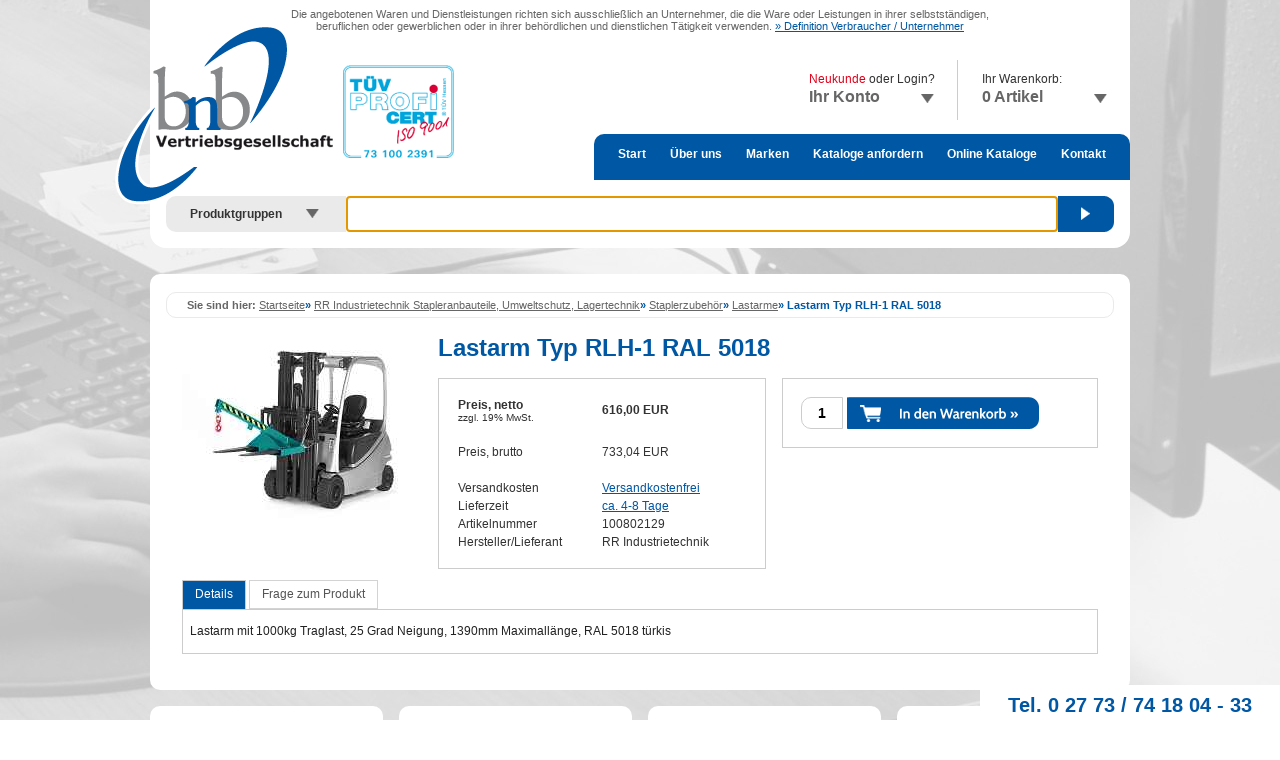

--- FILE ---
content_type: text/html; charset=iso-8859-15
request_url: https://www.bnb-shop.de/RR-Industrietechnik-Stapleranbauteile-Umweltschutz-Lagertechnik/Staplerzubehoer/Lastarme/Lastarm-Typ-RLH-1-RAL-5018::93913.html
body_size: 7893
content:
<!DOCTYPE html PUBLIC "-//W3C//DTD XHTML 1.0 Transitional//EN" "http://www.w3.org/TR/xhtml1/DTD/xhtml1-transitional.dtd">
<html dir="ltr" xml:lang="de" xmlns="http://www.w3.org/1999/xhtml">
<head>
<meta http-equiv="Content-Type" content="text/html; charset=iso-8859-15" />
<meta http-equiv="Content-Style-Type" content="text/css" />
<meta http-equiv="cache-control" content="no-cache" />
<title>Lastarm Typ RLH-1 RAL 5018</title>
<meta http-equiv="content-language" content="de" />
<meta name="keywords" content="lastarm, rlh-1, 1000kg, traglast, neigung, 1390mm, maximallänge, türkis" />
<meta name="description" content="Lastarm Typ RLH-1 RAL 5018" />
<meta name="language" content="de" />
<meta name="robots" content="index,follow" />
<meta name="page-topic" content="Betriebseinrichtung" />
<meta name="reply-to" content="schaefer@bnb-ohg.de" />
<meta name="revisit-after" content="5 days" />
<link rel="canonical" href="https://www.bnb-shop.de/RR-Industrietechnik-Stapleranbauteile-Umweltschutz-Lagertechnik/Staplerzubehoer/Lastarme/Lastarm-Typ-RLH-1-RAL-5018::93913.html" />
<link rel="shortcut icon" href="https://www.bnb-shop.de/templates/bnb/favicon.ico" />
<!--
=========================================================
modified eCommerce Shopsoftware (c) 2009-2013 [www.modified-shop.org]
=========================================================

modified eCommerce Shopsoftware offers you highly scalable E-Commerce-Solutions and Services.
The Shopsoftware is redistributable under the GNU General Public License (Version 2) [http://www.gnu.org/licenses/gpl-2.0.html].
based on: E-Commerce Engine Copyright (c) 2006 xt:Commerce, created by Mario Zanier & Guido Winger and licensed under GNU/GPL.
Information and contribution at http://www.xt-commerce.com

=========================================================
Please visit our website: www.modified-shop.org
=========================================================
-->
<meta name="generator" content="(c) by modified eCommerce Shopsoftware 802 https://www.modified-shop.org" />
<base href="https://www.bnb-shop.de/" />
<meta name="viewport" content="width=device-width, initial-scale=1.0, user-scalable=yes" />
<link rel="stylesheet" href="templates/bnb/stylesheet.css" type="text/css" />
<link rel="stylesheet" href="templates/bnb/css/thickbox.css" type="text/css" media="screen" />
<link rel="stylesheet" href="templates/bnb/slider/jquery.bxslider.css" />

<link rel="stylesheet" href="templates/bnb/css/jquery-ui.css" type="text/css" media="screen" />
<script src="templates/bnb/javascript/jquery.js" type="text/javascript"></script>
<script src="templates/bnb/javascript/thickbox.js" type="text/javascript"></script>
<script src="templates/bnb/slider/jquery.bxslider.min.js" type="text/javascript"></script>
<script type="text/javascript">
jQuery(document).ready(function(){
  jQuery('.slider').bxSlider({
	  auto: true,
	  pause: 12000
	});
});

// +++ Touch Fix für Hovermenu +++
jQuery(document).ready(function(){

	jQuery( "#customer2" ).click(function() {
		jQuery( "#customer" ).toggleClass( "customerhover" );
		jQuery( "#cart" ).removeClass( "carthover" );
	});
	
	jQuery( "#cart" ).click(function() {
		jQuery( this ).toggleClass( "carthover" );
		jQuery( "#customer" ).removeClass( "customerhover" );
	});
	jQuery( "#kategorien" ).click(function() {
		jQuery( this ).toggleClass( "cathover" );
	});

});	

jQuery(document).ready(function(){
	jQuery( "#navigation ul li" ).click(
		function() {
		if(jQuery("#navigation ul li").hasClass("parent active2")) {
			jQuery( "#navigation ul li" ).removeClass( "parent active2" );
			jQuery( this ).toggleClass( "parent active2" );
		}
		jQuery( this ).toggleClass( "parent active2" );
	});
	
	jQuery('#menutoggle').click(function() {
		jQuery('#navigation ul').toggle('slow');
	});
	
});	
</script>

<script type="text/javascript">
window.onload = function() {
  var input = document.getElementById("keywords").focus();
}

$(document).ready(function(){
/*
document.getElementById('header');
document.getElementById('headline');
window.onscroll = function() {
	header.style.backgroundColor = ((window.pageYOffset || document.documentElement.scrollTop) > 100) ? 'white' : 'transparent';
	headline.style.borderRadius = ((window.pageYOffset || document.documentElement.scrollTop) > 100) ? '0px 0px 0px 0px' : '0px 0px 10px 10px';
};
*/
});

</script>

<script src="templates/bnb/javascript/jquery-ui.js" type="text/javascript"></script>
<script type="text/javascript">
$(document).ready(function(){
	$('#Farbengruppe').hide();
	$('#Farbengruppe .box').hide();
	
	$('#Stoff').hide();
	$('#Stoff .box').hide();
	
	$('#Stoffgruppe input:radio').addClass('input_hidden');
	$('#Farbengruppe input:radio').addClass('input_hidden');
	$('#Stoff input:radio').addClass('input_hidden');
	
	$('#Stoffgruppe label').click(function() {
		$('#Stoffgruppe label').removeClass('selected');
		$(this).addClass('selected').siblings()
		$('#Farbengruppe').show();
		$('#Farbengruppe label').removeClass('selected');
		$('#Farbengruppe input:radio').prop('checked', false);
		$('#Stoff label').removeClass('selected');
		$('#Stoff input:radio').prop('checked', false);
		$('#Stoff').hide();
	});
	
	$('#Farbengruppe label').click(function() {
		$('#Farbengruppe label').removeClass('selected');
		$(this).addClass('selected').siblings().removeClass('selected');
		$('#Farbengruppe').show();
		$('#Stoff').show();
		$('#Stoff label').removeClass('selected');
		$('#Stoff input:radio').prop('checked', false);
		$('#Stoff label').removeClass('selected');
		$('#Stoff input:radio').prop('checked', false);
	});
	
	$('#Stoff label').click(function() {
		$('#Stoff label').removeClass('selected');
		$(this).addClass('selected').siblings().removeClass('selected');
		$('#Stoff').show();
	});
	
	// Stoffgruppen
	
	// Stoffgruppe 0
	$('#Stoffgruppe #31130label').click(function() {
		$('#Farbengruppe div.box').hide();
		$('#Farbengruppe div.box.boxid13932').show();
		
	});
	
	// Stoffgruppe 1
	$('#Stoffgruppe #31131label').click(function() {
		$('#Farbengruppe .box').hide();
		$('#Farbengruppe div.box.boxid14032').show();
		$('#Farbengruppe div.box.boxid14132').show();
		$('#Farbengruppe div.box.boxid14232').show();
		$('#Farbengruppe div.box.boxid14332').show();
		
	});
	
	// Stoffgruppe 3
	$('#Stoffgruppe #31132label').click(function() {
		$('#Farbengruppe .box').hide();
		$('#Farbengruppe div.box.boxid14432').show();
		$('#Farbengruppe div.box.boxid14532').show();
		$('#Farbengruppe div.box.boxid14632').show();
		$('#Farbengruppe div.box.boxid14732').show();
		$('#Farbengruppe div.box.boxid14832').show();
		
	});
	
	// Stoffgruppe 5
	$('#Stoffgruppe #31133label').click(function() {
		$('#Farbengruppe .box').hide();
		$('#Farbengruppe div.box.boxid14932').show();
		$('#Farbengruppe div.box.boxid15032').show();
	});
	
	// Stoffgruppe 7
	$('#Stoffgruppe #31134label').click(function() {
		$('#Farbengruppe .box').hide();
		$('#Farbengruppe div.box.boxid15132').show();
		
	});
	
	// Stoffgruppe anti-statik
	$('#Stoffgruppe #31135label').click(function() {
		$('#Farbengruppe .box').hide();
		$('#Farbengruppe div.box.boxid15232').show();
		
	});
	
	// Stoffgruppe L
	$('#Stoffgruppe #31136label').click(function() {
		$('#Farbengruppe .box').hide();
		$('#Farbengruppe div.box.boxid15332').show();
	});
	
	// Stoffgruppe Lc
	$('#Stoffgruppe #31137label').click(function() {
		$('#Farbengruppe .box').hide();
		$('#Farbengruppe div.box.boxid15432').show();
		
	});
	
	// Stoffgruppe volto plus r net
	$('#Stoffgruppe #31138label').click(function() {
		$('#Farbengruppe .box').hide();
		$('#Farbengruppe div.box.boxid15532').show();
		$('#Farbengruppe div.box.boxid15632').show();
		$('#Farbengruppe div.box.boxid15732').show();
		
	});
	
	// Farbengruppen
	
	// Madrid
	$('#Farbengruppe #32139label').click(function() {
		$('#Stoff .box').hide();
		$('#Stoff div.box.boxid15833').show();
		$('#Stoff div.box.boxid15933').show();
		$('#Stoff div.box.boxid16033').show();
		$('#Stoff div.box.boxid16133').show();
		$('#Stoff div.box.boxid16233').show();
		$('#Stoff div.box.boxid16333').show();
		$('#Stoff div.box.boxid16433').show();
		$('#Stoff div.box.boxid16533').show();
		$('#Stoff div.box.boxid16633').show();
	});
	
	// Chicago
	$('#Farbengruppe #32140label').click(function() {
		$('#Stoff .box').hide();
		$('#Stoff div.box.boxid16733').show();
		$('#Stoff div.box.boxid16833').show();
		$('#Stoff div.box.boxid16933').show();
		$('#Stoff div.box.boxid17033').show();
		$('#Stoff div.box.boxid17133').show();
		$('#Stoff div.box.boxid17233').show();
	});
	
	// Melbourne
	$('#Farbengruppe #32141label').click(function() {
		$('#Stoff .box').hide();
		$('#Stoff div.box.boxid17333').show();
		$('#Stoff div.box.boxid17433').show();
		$('#Stoff div.box.boxid17533').show();
		$('#Stoff div.box.boxid17633').show();
		$('#Stoff div.box.boxid17733').show();
		$('#Stoff div.box.boxid17833').show();
		$('#Stoff div.box.boxid17933').show();
		$('#Stoff div.box.boxid18033').show();
		$('#Stoff div.box.boxid18133').show();
		$('#Stoff div.box.boxid18233').show();
		$('#Stoff div.box.boxid18333').show();
		$('#Stoff div.box.boxid18433').show();
	});
	
	// Skai
	$('#Farbengruppe #32142label').click(function() {
		$('#Stoff .box').hide();
		$('#Stoff div.box.boxid18533').show();
		$('#Stoff div.box.boxid18633').show();
		$('#Stoff div.box.boxid18733').show();
		$('#Stoff div.box.boxid18833').show();
	});
	
	// Miami
	$('#Farbengruppe #32143label').click(function() {
		$('#Stoff .box').hide();
		$('#Stoff div.box.boxid18933').show();
		$('#Stoff div.box.boxid19033').show();
		$('#Stoff div.box.boxid19133').show();
		$('#Stoff div.box.boxid19233').show();
		$('#Stoff div.box.boxid19333').show();
		$('#Stoff div.box.boxid19433').show();
		$('#Stoff div.box.boxid19533').show();
		$('#Stoff div.box.boxid19633').show();
		$('#Stoff div.box.boxid19733').show();
	});
	
	// New York
	$('#Farbengruppe #32144label').click(function() {
		$('#Stoff .box').hide();
		$('#Stoff div.box.boxid19833').show();
		$('#Stoff div.box.boxid19933').show();
		$('#Stoff div.box.boxid20033').show();
		$('#Stoff div.box.boxid20133').show();
		$('#Stoff div.box.boxid20233').show();
		$('#Stoff div.box.boxid20333').show();
	});
	
	// Gaja
	$('#Farbengruppe #32145label').click(function() {
		$('#Stoff .box').hide();
		$('#Stoff div.box.boxid20433').show();
		$('#Stoff div.box.boxid20533').show();
		$('#Stoff div.box.boxid20633').show();
		$('#Stoff div.box.boxid20733').show();
		$('#Stoff div.box.boxid20833').show();
		$('#Stoff div.box.boxid20933').show();
		$('#Stoff div.box.boxid21033').show();
		$('#Stoff div.box.boxid21133').show();
		$('#Stoff div.box.boxid21233').show();
		$('#Stoff div.box.boxid21333').show();
		$('#Stoff div.box.boxid21433').show();
		$('#Stoff div.box.boxid21533').show();
	});
	
	// Gaja
	$('#Farbengruppe #32146label').click(function() {
		$('#Stoff .box').hide();
		$('#Stoff div.box.boxid21633').show();
		$('#Stoff div.box.boxid21733').show();
		$('#Stoff div.box.boxid21833').show();
		$('#Stoff div.box.boxid21933').show();
		$('#Stoff div.box.boxid22033').show();
		$('#Stoff div.box.boxid22133').show();
		$('#Stoff div.box.boxid22233').show();
		$('#Stoff div.box.boxid22333').show();
		$('#Stoff div.box.boxid22433').show();
	});
	
	// Fame
	$('#Farbengruppe #32147label').click(function() {
		$('#Stoff .box').hide();
		$('#Stoff div.box.boxid22533').show();
		$('#Stoff div.box.boxid22633').show();
		$('#Stoff div.box.boxid22733').show();
		$('#Stoff div.box.boxid22833').show();
		$('#Stoff div.box.boxid22933').show();
		$('#Stoff div.box.boxid23033').show();
		$('#Stoff div.box.boxid23133').show();
		$('#Stoff div.box.boxid23233').show();
		$('#Stoff div.box.boxid23333').show();
	});
	
	// Paris
	$('#Farbengruppe #32148label').click(function() {
		$('#Stoff .box').hide();
		$('#Stoff div.box.boxid23433').show();
		$('#Stoff div.box.boxid23533').show();
		$('#Stoff div.box.boxid23633').show();
		$('#Stoff div.box.boxid23733').show();
		$('#Stoff div.box.boxid23833').show();
		$('#Stoff div.box.boxid23933').show();
		$('#Stoff div.box.boxid24033').show();
		$('#Stoff div.box.boxid24133').show();
		$('#Stoff div.box.boxid24233').show();
		$('#Stoff div.box.boxid24333').show();
		$('#Stoff div.box.boxid24433').show();
		$('#Stoff div.box.boxid24533').show();
	});
	
	// Sas Fee
	$('#Farbengruppe #32149label').click(function() {
		$('#Stoff .box').hide();
		$('#Stoff div.box.boxid24633').show();
		$('#Stoff div.box.boxid24733').show();
		$('#Stoff div.box.boxid24833').show();
		$('#Stoff div.box.boxid24933').show();
		$('#Stoff div.box.boxid25033').show();
		$('#Stoff div.box.boxid25133').show();
		$('#Stoff div.box.boxid25233').show();
		$('#Stoff div.box.boxid25333').show();
	});
	
	// Camborne 24/7
	$('#Farbengruppe #32150label').click(function() {
		$('#Stoff .box').hide();
		$('#Stoff div.box.boxid25433').show();
		$('#Stoff div.box.boxid25533').show();
		$('#Stoff div.box.boxid25633').show();
		$('#Stoff div.box.boxid25733').show();
	});
	
	// Comfort
	$('#Farbengruppe #32151label').click(function() {
		$('#Stoff .box').hide();
		$('#Stoff div.box.boxid25833').show();
		$('#Stoff div.box.boxid25933').show();
		$('#Stoff div.box.boxid26033').show();
		$('#Stoff div.box.boxid26133').show();
		$('#Stoff div.box.boxid26233').show();
		$('#Stoff div.box.boxid26333').show();

	});
	
	// Anti-statik
	$('#Farbengruppe #32152label').click(function() {
		$('#Stoff .box').hide();
		$('#Stoff div.box.boxid26433').show();
		$('#Stoff div.box.boxid26533').show();
		$('#Stoff div.box.boxid26633').show();
		$('#Stoff div.box.boxid26733').show();

	});
	
	// L
	$('#Farbengruppe #32153label').click(function() {
		$('#Stoff .box').hide();
		$('#Stoff div.box.boxid26833').show();
		$('#Stoff div.box.boxid26933').show();
		$('#Stoff div.box.boxid27033').show();
		$('#Stoff div.box.boxid27133').show();
		$('#Stoff div.box.boxid27233').show();
		$('#Stoff div.box.boxid27333').show();
		$('#Stoff div.box.boxid27433').show();
		$('#Stoff div.box.boxid27533').show();

	});
	
	// L-classic L
	$('#Farbengruppe #32154label').click(function() {
		$('#Stoff .box').hide();
		$('#Stoff div.box.boxid27633').show();
		$('#Stoff div.box.boxid27733').show();
		$('#Stoff div.box.boxid27833').show();
		$('#Stoff div.box.boxid27933').show();
		$('#Stoff div.box.boxid28033').show();
		$('#Stoff div.box.boxid28133').show();
		$('#Stoff div.box.boxid28233').show();
		$('#Stoff div.box.boxid28333').show();
		$('#Stoff div.box.boxid28433').show();
	});
	
	// Abu Dhabi
	$('#Farbengruppe #32155label').click(function() {
		$('#Stoff .box').hide();
		$('#Stoff div.box.boxid28533').show();
		$('#Stoff div.box.boxid28633').show();
		$('#Stoff div.box.boxid28733').show();
		$('#Stoff div.box.boxid28833').show();
		$('#Stoff div.box.boxid28933').show();
	});
	
	// Dubai
	$('#Farbengruppe #32156label').click(function() {
		$('#Stoff .box').hide();
		$('#Stoff div.box.boxid29033').show();
		$('#Stoff div.box.boxid29133').show();
		$('#Stoff div.box.boxid29233').show();
		$('#Stoff div.box.boxid29333').show();
		$('#Stoff div.box.boxid29433').show();
	});
	
	// Oman
	$('#Farbengruppe #32157label').click(function() {
		$('#Stoff .box').hide();
		$('#Stoff div.box.boxid29533').show();
		$('#Stoff div.box.boxid29633').show();
		$('#Stoff div.box.boxid29733').show();
		$('#Stoff div.box.boxid29833').show();
		$('#Stoff div.box.boxid29933').show();
		$('#Stoff div.box.boxid30033').show();
	});
	
});


/* <![CDATA[ */
	//Laden einer CSS Datei mit jquery	
    $.get("templates/bnb"+"/css/javascript.css", function(css) {
		$("head").append("<style type='text/css'>"+css+"<\/style>");
	});
	
	$(function() {
		$("#tabbed_product_info").tabs();
		$("#accordion_product_info").accordion({ autoHeight: false });
	});
/*]]>*/
</script>
    <script src="https://app.prive.eu/consent"
            data-cc-tools="Google Maps"
            data-cc-privacy="https://www.bnb-shop.de/Privatsphaere-und-Datenschutz:_:2.html"
            data-cc-imprint="https://www.bnb-shop.de/Impressum-bnb-Vertriebs-GmbH-in-Haiger:_:4.html"
            data-cc-color=""
            data-cc-theme="system"
            data-cc-language="browser"
            data-cc-non-eu-consent="false">
    </script></head>
<body>
<div id="wrapper"> <a id="menutoggle" title="Menu anzeigen">Menu anzeigen</a> <div id="headline"> Die angebotenen Waren und Dienstleistungen richten sich ausschlie&szlig;lich an Unternehmer, die die Ware oder Leistungen in ihrer selbstst&auml;ndigen,<br />beruflichen oder gewerblichen oder in ihrer beh&ouml;rdlichen und dienstlichen T&auml;tigkeit verwenden. <a href="/Definition-Verbraucher-Unternehmer:_:12.html" title="Definition Verbraucher / Unternehmer">» Definition Verbraucher / Unternehmer</a> </div><div id="header"> <a href="https://www.bnb-shop.de/" title="Startseite"><img src="templates/bnb/img/logo.png" id="logo" alt="bnb-shop.de | bnb Vertriebs GmbH &amp; Co. KG" width="221" height="181" /></a><div id="navigation"><ul><li><a href="https://www.bnb-shop.de/" title="Start">Start</a></li><li><a href="/Ueber-uns:_:13.html" title="Über uns">Über uns</a></li><li><a href="/marken" title="Marken">Marken</a><ul><li><a href="/lista" title="Über Lista">Lista</a></li><li><a href="/bedrunka-hirth" title="Über Bedrunka &amp; Hirth">Bedrunka &amp; Hirth</a></li><li><a href="/fetra" title="Über Fetra">Fetra</a></li><li><a href="/cordes" title="Über Cordes">Cordes</a></li><li><a href="/bsrollen" title="Über BS Rollen">BS Rollen</a></li><li><a href="/Braun:_:35.html" title="Braun">Braun</a></li><li><a href="/Geramoebel:_:29.html" title="Geramöbel">Geramöbel</a></li><li><a href="/RR-Industrietechnik:_:36.html" title="Lesen Sie mehr über RR-Industrietechnik">RR-Industrietechnik</a></li><li><a href="/C-P-Moebelsysteme-GmbH-Co-KG:_:37.html" title="Lesen Sie mehr über C + P Möbelsysteme GmbH &amp; Co. KG">C + P Möbelsysteme</a></li><li><a href="/SCHULTE-Qualitaet-und-System-fuer-durchdachte-Lagerloesungen:_:38.html">SCHULTE</a></li></ul></li><li><a href="/Kataloge-anfordern:_:14.html" title="Kataloge anfordern">Kataloge anfordern</a></li><li><a href="#" title="48h B&uuml;rom&ouml;bel">Online Kataloge</a><ul><li><a target="_blank" href="https://www.bnb-shop.de/geramoebel-katalog/" title="48h B&uuml;rom&ouml;bel">48h B&uuml;rom&ouml;bel</a></li></ul></li><li><a href="/Kontakt:_:7.html" title="Kontakt">Kontakt</a><ul><li><a href="/Kontakt:_:7.html#Kontaktformular" title="Kontakt">Kontakt</a></li><li><a href="/Ansprechpartner:_:15.html" title="Ansprechpartner">Ansprechpartner</a></li><li><a href="/Anfahrt:_:26.html" title="Anfahrt">Anfahrt</a></li></ul></li></ul></div><div id="cartcustomer"><div id="customer2"></div><div id="customer"><div class="hiddenhover">           <form id="loginbox" method="post" action="https://www.bnb-shop.de/login.php?action=process"><table><tr><td colspan="2"><strong class="carthead">Sie sind noch kein Kunde?</strong></td></tr><tr><td colspan="2"><a href="/create_account.php" title="Hier Kundenkonto erstellen"><img src="templates/bnb/img/create_account.png" alt="Kundenkonto erstellen" width="200" height="32" /></a></td></tr><tr><td colspan="2">&nbsp;</td></tr><tr><td colspan="2"><strong class="carthead">Kundenlogin</strong></td></tr><tr><td>E-Mail-Adresse</td><td><input type="text" name="email_address" maxlength="50" id="to1"  /> </td></tr><tr><td>Passwort</td><td><input type="password" name="password" maxlength="30" id="to2"  /></td></tr><tr><td>&nbsp;</td><td><input type="submit" name="button" id="button" value="Anmelden" /></td></tr><tr><td colspan="2">&nbsp;</td></tr><tr><td colspan="2"><a href="https://www.bnb-shop.de/password_double_opt.php" title="Passwort vergessen?">Passwort vergessen?</a></td></tr></table></form></div><div class="ccsmall"><span style="color:#e2001a;">Neukunde</span> oder Login?</div><div class="cclarge">Ihr Konto</div><img src="templates/bnb/img/arrow_down.png" class="ccimage" alt="Pfeil runter" width="13" height="9" /></div><div id="cart"> <div class="boxcartbody" ><div class="hiddenhover"><table  class="bnbn1"><tr><td><strong class="carthead">Ihr Warenkorb enthält:</strong></td></tr><tr><td>&nbsp;</td></tr><tr><td>Ihr Warenkorb ist leer</td></tr></table></div><div class="ccsmall">Ihr Warenkorb:</div><div class="cclarge">0 Artikel</div></div><img src="templates/bnb/img/arrow_down.png" class="ccimage" alt="Pfeil runter" width="13" height="9" /></div></div><div class="clear"></div><div id="topbuttons"><img src="templates/bnb/img/katharina-kilian.png" alt="Frau Kilian" width="91" height="122" id="kilian" /><a href="images/Z170912.pdf" target="_blank" title="Wir sind zertifiziert"><img src="templates/bnb/img/tuev.png" alt="Zertifiziert" width="111" height="93" id="tuev" /></a></div><div id="search"><div id="kategorien"><div class="hiddenhover">           <ul id="categorymenu"><li class="level1"><a href="https://www.bnb-shop.de/-SALE:::3820.html" title="% % % SALE % % %">% % % SALE % % %&nbsp;(8)</a></li><li class="level1"><a href="https://www.bnb-shop.de/Bedrunka-Hirth-Schubladenschraenke-Werkbaenke-Betriebseinrichtung:::2987.html" title="Bedrunka &amp; Hirth Schubladenschränke, Werkbänke, Betriebseinrichtung">Bedrunka &amp; Hirth Schubladenschränke, Werkbänke, Betriebseinrichtung&nbsp;(335)</a></li><li class="level1"><a href="https://www.bnb-shop.de/Lista-Schubladenschraenke-Werkbaenke-Betriebseinrichtung:::1597.html" title="Lista Schubladenschränke, Werkbänke, Betriebseinrichtung">Lista Schubladenschränke, Werkbänke, Betriebseinrichtung&nbsp;(6021)</a></li><li class="level1"><a href="https://www.bnb-shop.de/Cordes-Transportgeraete:::3019.html" title="Cordes Transportgeräte">Cordes Transportgeräte&nbsp;(1446)</a></li><li class="level1"><a href="https://www.bnb-shop.de/Fetra-Transportgeraete-Fechtel:::3124.html" title="Fetra Transportgeräte Fechtel">Fetra Transportgeräte Fechtel&nbsp;(1120)</a></li><li class="level1"><a href="https://www.bnb-shop.de/Bueromoebel-von-Geramoebel:::3071.html" title="Büromöbel von Geramöbel">Büromöbel von Geramöbel&nbsp;(770)</a></li><li class="level1"><a href="https://www.bnb-shop.de/SCHULTE-Lagertechnik-Fachboden-Palettenregale-Mehrgeschossanlagen:::3819.html" title="SCHULTE Lagertechnik Fachboden-, Palettenregale, Mehrgeschossanlagen">SCHULTE Lagertechnik Fachboden-, Palettenregale, Mehrgeschossanlagen&nbsp;(5)</a></li><li class="level1"><a href="https://www.bnb-shop.de/C-P-Moebelsysteme-GmbH-Co-KG:::3807.html" title="C + P Möbelsysteme GmbH &amp; Co. KG">C + P Möbelsysteme GmbH &amp; Co. KG&nbsp;(150)</a></li><li class="level1"><a href="https://www.bnb-shop.de/BS-Rollen-Die-Welt-der-Rollen:::3325.html" title="BS Rollen - Die Welt der Rollen">BS Rollen - Die Welt der Rollen&nbsp;(2978)</a></li><li class="level1 activeparent1"><a href="https://www.bnb-shop.de/RR-Industrietechnik-Stapleranbauteile-Umweltschutz-Lagertechnik:::3088.html" title="RR Industrietechnik Stapleranbauteile, Umweltschutz, Lagertechnik">RR Industrietechnik Stapleranbauteile, Umweltschutz, Lagertechnik&nbsp;(843)</a><ul><li class="level2"><a href="https://www.bnb-shop.de/RR-Industrietechnik-Stapleranbauteile-Umweltschutz-Lagertechnik/Lagertechnik:::3088_3094.html" title="Lagertechnik">Lagertechnik&nbsp;(142)</a></li><li class="level2 activeparent2"><a href="https://www.bnb-shop.de/RR-Industrietechnik-Stapleranbauteile-Umweltschutz-Lagertechnik/Staplerzubehoer:::3088_3099.html" title="Staplerzubehör">Staplerzubehör&nbsp;(600)</a><ul><li class="level3"><a href="https://www.bnb-shop.de/RR-Industrietechnik-Stapleranbauteile-Umweltschutz-Lagertechnik/Staplerzubehoer/Arbeitskoerbe:::3088_3099_3100.html" title="Arbeitskörbe">Arbeitskörbe&nbsp;(89)</a></li><li class="level3"><a href="https://www.bnb-shop.de/RR-Industrietechnik-Stapleranbauteile-Umweltschutz-Lagertechnik/Staplerzubehoer/Big-Bag-Krantraverse:::3088_3099_3111.html" title="Big Bag Krantraverse">Big Bag Krantraverse&nbsp;(6)</a></li><li class="level3"><a href="https://www.bnb-shop.de/RR-Industrietechnik-Stapleranbauteile-Umweltschutz-Lagertechnik/Staplerzubehoer/Eurogitterboxwender:::3088_3099_3107.html" title="Eurogitterboxwender">Eurogitterboxwender&nbsp;(6)</a></li><li class="level3"><a href="https://www.bnb-shop.de/RR-Industrietechnik-Stapleranbauteile-Umweltschutz-Lagertechnik/Staplerzubehoer/Gitterboxtraverse:::3088_3099_3110.html" title="Gitterboxtraverse">Gitterboxtraverse&nbsp;(6)</a></li><li class="level3"><a href="https://www.bnb-shop.de/RR-Industrietechnik-Stapleranbauteile-Umweltschutz-Lagertechnik/Staplerzubehoer/Kastenwagen:::3088_3099_3104.html" title="Kastenwagen">Kastenwagen&nbsp;(40)</a></li><li class="level3"><a href="https://www.bnb-shop.de/RR-Industrietechnik-Stapleranbauteile-Umweltschutz-Lagertechnik/Staplerzubehoer/Kippbehaelter:::3088_3099_3102.html" title="Kippbehälter">Kippbehälter&nbsp;(257)</a></li><li class="level3"><a href="https://www.bnb-shop.de/RR-Industrietechnik-Stapleranbauteile-Umweltschutz-Lagertechnik/Staplerzubehoer/Klappbodenbehaelter:::3088_3099_3103.html" title="Klappbodenbehälter">Klappbodenbehälter&nbsp;(54)</a></li><li class="level3"><a href="https://www.bnb-shop.de/RR-Industrietechnik-Stapleranbauteile-Umweltschutz-Lagertechnik/Staplerzubehoer/Kranarme:::3088_3099_3105.html" title="Kranarme">Kranarme&nbsp;(50)</a></li><li class="level3 active3 activeparent3"><a href="https://www.bnb-shop.de/RR-Industrietechnik-Stapleranbauteile-Umweltschutz-Lagertechnik/Staplerzubehoer/Lastarme:::3088_3099_3106.html" title="Lastarme">Lastarme&nbsp;(80)</a></li><li class="level3"><a href="https://www.bnb-shop.de/RR-Industrietechnik-Stapleranbauteile-Umweltschutz-Lagertechnik/Staplerzubehoer/Muelltonnenwender:::3088_3099_3112.html" title="Mülltonnenwender">Mülltonnenwender&nbsp;(7)</a></li><li class="level3"><a href="https://www.bnb-shop.de/RR-Industrietechnik-Stapleranbauteile-Umweltschutz-Lagertechnik/Staplerzubehoer/Verladehaken:::3088_3099_3108.html" title="Verladehaken">Verladehaken&nbsp;(1)</a></li><li class="level3"><a href="https://www.bnb-shop.de/RR-Industrietechnik-Stapleranbauteile-Umweltschutz-Lagertechnik/Staplerzubehoer/Verladetraversen:::3088_3099_3109.html" title="Verladetraversen">Verladetraversen&nbsp;(3)</a></li><li class="level3"><a href="https://www.bnb-shop.de/RR-Industrietechnik-Stapleranbauteile-Umweltschutz-Lagertechnik/Staplerzubehoer/Zubehoer-fuer-Arbeitskoerbe:::3088_3099_3101.html" title="Zubehör für Arbeitskörbe">Zubehör für Arbeitskörbe&nbsp;(1)</a></li></ul></li><li class="level2"><a href="https://www.bnb-shop.de/RR-Industrietechnik-Stapleranbauteile-Umweltschutz-Lagertechnik/Umweltschutz:::3088_3089.html" title="Umweltschutz">Umweltschutz&nbsp;(101)</a></li></ul></li><li class="level1"><a href="https://www.bnb-shop.de/Schraubstoecke-und-Zubehoer:::2720.html" title="Schraubstöcke und Zubehör">Schraubstöcke und Zubehör&nbsp;(87)</a></li></ul></div><div class="prodhead">Produktgruppen<img src="templates/bnb/img/arrow_down.png" alt="Pfeil runter" width="13" height="9" /> </div></div><form id="quick_find" action="https://www.bnb-shop.de/advanced_search_result.php" method="get"><input type="text" name="keywords" value="Suchbegriff oder Artikelnummer eingeben..." id="keywords" onfocus="if(this.value==this.defaultValue) this.value='';" onblur="if(this.value=='') this.value=this.defaultValue;" /><input type="image" src="templates/bnb/buttons/german/suchbutton.png" alt="Suchen" title="Suchen" /></form> <div class="clear"></div></div></div><div id="content"> <div id="breadcrumbs"> <strong>Sie sind hier:</strong>   <span itemscope itemtype="http://schema.org/BreadcrumbList"><span itemprop="itemListElement" itemscope itemtype="http://schema.org/ListItem"><a itemprop="item" href="https://www.bnb-shop.de/" class="headerNavigation"><span itemprop="name">Startseite</span></a><meta itemprop="position" content="1" /></span>&raquo; <span itemprop="itemListElement" itemscope itemtype="http://schema.org/ListItem"><a itemprop="item" href="https://www.bnb-shop.de/RR-Industrietechnik-Stapleranbauteile-Umweltschutz-Lagertechnik:::3088.html" class="headerNavigation"><span itemprop="name">RR Industrietechnik Stapleranbauteile, Umweltschutz, Lagertechnik</span></a><meta itemprop="position" content="2" /></span>&raquo; <span itemprop="itemListElement" itemscope itemtype="http://schema.org/ListItem"><a itemprop="item" href="https://www.bnb-shop.de/RR-Industrietechnik-Stapleranbauteile-Umweltschutz-Lagertechnik/Staplerzubehoer:::3088_3099.html" class="headerNavigation"><span itemprop="name">Staplerzubehör</span></a><meta itemprop="position" content="3" /></span>&raquo; <span itemprop="itemListElement" itemscope itemtype="http://schema.org/ListItem"><a itemprop="item" href="https://www.bnb-shop.de/RR-Industrietechnik-Stapleranbauteile-Umweltschutz-Lagertechnik/Staplerzubehoer/Lastarme:::3088_3099_3106.html" class="headerNavigation"><span itemprop="name">Lastarme</span></a><meta itemprop="position" content="4" /></span>&raquo; <span itemprop="itemListElement" itemscope itemtype="http://schema.org/ListItem"><meta itemprop="item" content="https://www.bnb-shop.de/RR-Industrietechnik-Stapleranbauteile-Umweltschutz-Lagertechnik/Staplerzubehoer/Lastarme/Lastarm-Typ-RLH-1-RAL-5018::93913.html" /><span class="current" itemprop="name">Lastarm Typ RLH-1 RAL 5018</span><meta itemprop="position" content="5" /></span></span></div><div class="contentwrap"> <form id="cart_quantity" action="https://www.bnb-shop.de/product_info.php?products_id=93913&amp;action=add_product" method="post"><div id="leftprodukt">  <a title="Lastarm Typ RLH-1 RAL 5018" href="images/product_images/popup_images/Lastarm RLH RAL 5018 Stapler SW.jpg" class="thickbox" rel="93913"><img src="images/product_images/info_images/Lastarm RLH RAL 5018 Stapler SW.jpg" alt="Lastarm Typ RLH-1 RAL 5018" class="productimage" style="max-height:240px; max-width:240px; height:auto; width:auto;" /></a>     <div class="clear"></div></div><div id="rightprodukt"><h1>Lastarm Typ RLH-1 RAL 5018</h1><script language="javascript">
	// <![CDATA[
	
	
	
	var apu_var = new Array();
    
	// ]]>
</script><table class="infotable"><tr><td width="140"><strong>Preis, netto</strong><br /><sup>zzgl. 19% MwSt.</sup></td><td><strong><div id="apuProductPrice">616,00 EUR</div></strong></td></tr><tr><td></td><td>&nbsp;</td></tr><tr><td>Preis, brutto</td><td> <span id="oldbrutto">733,04 EUR</span> </td></tr><tr><td>&nbsp;</td><td>&nbsp;</td></tr><tr><td>Versandkosten</td><td><a href="popup_content.php?coID=1&amp;KeepThis=true&amp;TB_iframe=true&amp;height=400&amp;width=600" title="Information" class="thickbox">Versandkostenfrei</a></td></tr><tr><td>Lieferzeit</td><td><a rel="nofollow" target="_blank" href="https://www.bnb-shop.de/popup_content.php?coID=31&amp;KeepThis=true&amp;TB_iframe=true&amp;height=400&amp;width=600" title="Information" class="thickbox">ca. 4-8 Tage</a></td></tr><tr><td>Artikelnummer</td><td>100802129</td></tr><tr><td>Hersteller/Lieferant</td><td>RR Industrietechnik</td></tr></table><div class="addtobasket"><table border="0" cellspacing="0" cellpadding="2"><tr><td width="42" align="left" valign="top"><input type="text" name="products_qty" value="1" size="3" /> <input type="hidden" name="products_id" value="93913" /></td><td align="left" valign="top"><input type="image" src="templates/bnb/buttons/german/button_in_cart.gif" alt="In den Warenkorb" title="In den Warenkorb" /></td></tr></table></div><div class="clear"></div></div><div class="clear"></div><div id="productinfowrap"></div></form><div id="tabbed_product_info"><ul><li><a href="#tab_description">Details</a></li><li><a href="#question">Frage zum Produkt</a></li></ul><div id="tab_description">Lastarm mit 1000kg Traglast, 25 Grad Neigung, 1390mm Maximallänge, RAL 5018 türkis</div><div id="question"><iframe width="900" height="600" src="kontaktformular.php?products_id=93913" style="border:0px; padding:0px;"></iframe></div></div></div></div><div id="footer"><div class="footbox"><p><img src="templates/bnb/img//zahlungsweise.png" width="181" height="122" alt="Zahlungsweise" /></p></div><div class="footbox"><p class="adresse"><strong>bnb Vertriebs GmbH &amp; Co. KG</strong><br />Horstra&szlig;e 5<br />35708 Haiger</p><p class="adresse">Tel.: 0 27 73 / 74 18 04 - 0<br />Mail: <a href="mailto:info@bnb-ohg.de" title="info@bnb-ohg.de">info@bnb-ohg.de</a><br />Web: <a href="http://www.bnb-ohg.de" title="www.bnb-ohg.de">www.bnb-ohg.de</a><br /></p></div><div class="footbox"><p><a href="http://willyfogg.com/" target="_blank" title="WillyFogg"><img src="templates/bnb/img/willyfog.png" alt="WillyFogg" width="125" height="33" class="bnb2" /> </a><a href="https://kundenbewertung.onlinehaendler.org/1kundenbewertung-bnb-vertriebsgesellschaft.html" title="BNB-Shop.de" target="_blank"><br /><img src="https://kundenbewertung.onlinehaendler.org/widget.php?hid=669&amp;code=46z37wwysahqyzvg4xwo&amp;actlastback=no" alt="Kundenbewertung" width="100" height="60"  class="bnb2" title="Kundenbewertung" /></a>&nbsp;&nbsp;<a href="https://www.shopauskunft.de/bewertung/bnb_Brobedarf_--S-21294.html" target="_blank" title="Shop Auskunft"><img src="templates/bnb/img/shop_auskunft.png" alt="Shop Auskunft" width="81" height="60"  class="bnb2" /></a></p></div><div class="footbox lastbox"><p class="bnb4"> <a title="Besuchen Sie uns auf Facebook" href="http://www.facebook.com/pages/bnb-Vertriebs-GmbH-Co-KG/160671340697346?skip_nax_wizard=true" target="_blank"><img src="templates/bnb/img/facebook.png" alt="Besuchen Sie uns auf Facebook" width="43" height="43" class="bnb3" /></a> <a title="Besuchen Sie uns auf Twitter" href="https://twitter.com/#!/bnb33" target="_blank"><img src="templates/bnb/img/twitter.png" width="43" height="43" class="bnb3" alt="Besuchen Sie uns auf Twitter" /></a> <a title="Besuchen Sie uns auf Google+" href="https://plus.google.com/u/0/b/106333904640748899280/" target="_blank"><img src="templates/bnb/img/googleplus.png" width="42" height="42" class="bnb3" alt="Besuchen Sie uns auf Google+" /></a> <br /><a title="Besuchen Sie uns auf Amazon" href="https://www.amazon.de/gp/pdp/profile/A1AV11PI28Q3S3?ie=UTF8&amp;ref_=ya__27" target="_blank"><img src="templates/bnb/img/amazon.png" width="43" height="43" class="bnb3" alt="Besuchen Sie uns auf Amazon" /></a> <a title="Besuchen Sie uns auf eBay" href="http://stores.ebay.de/bnb-ohg-shop" target="_blank"><img src="templates/bnb/img/ebay.png" width="43" height="43" class="bnb3" alt="Besuchen Sie uns auf eBay" /></a> <a title="Besuchen Sie uns auf Xing" href="https://www.xing.com/companies/bnbvertriebsgmbh&amp;co.kg?literal=bnb%20vertriebs%20gmbh%20&amp;%20co.%20kg;current=1" target="_blank"><img src="templates/bnb/img/xing.png" width="43" height="43" class="bnb3" alt="Besuchen Sie uns auf Xing" /></a> </p></div><div class="clear"></div><div id="footline"><a href="images/Z170912.pdf" target="_blank" title="Wir sind zertifiziert"><img src="templates/bnb/img/tuev.png" class="bnb5" width="111" height="93" alt="Zertifiziert" /></a><div id="foothinweis">Die angebotenen Waren und Dienstleistungen richten sich ausschlie&szlig;lich   an Unternehmer, die die Ware oder Leistungen in ihrer selbstst&auml;ndigen, beruflichen oder gewerblichen oder in ihrer beh&ouml;rdlichen und dienstlichen T&auml;tigkeit verwenden. <br /><a href="/Definition-Verbraucher-Unternehmer:_:12.html" title="Definition Verbraucher / Unternehmer">» Definition Verbraucher / Unternehmer</a></div><div class="clear"></div></div><div id="copyright">[&nbsp;&nbsp;<a href="https://www.bnb-shop.de/Versandkosten-Lieferzeit:_:1.html" title="Versandkosten &amp; Lieferzeit">Versandkosten &amp; Lieferzeit</a>&nbsp;&nbsp;<a href="https://www.bnb-shop.de/Privatsphaere-und-Datenschutz:_:2.html" title="Privatsphäre und Datenschutz">Privatsphäre und Datenschutz</a>&nbsp;&nbsp;<a href="https://www.bnb-shop.de/Unsere-AGB:_:3.html" title="Unsere AGB">Unsere AGB</a>&nbsp;&nbsp;<a href="https://www.bnb-shop.de/Impressum-bnb-Vertriebs-GmbH-in-Haiger:_:4.html" title="Impressum bnb Vertriebs GmbH in Haiger">Impressum bnb Vertriebs GmbH in Haiger</a>&nbsp;&nbsp;<a href="https://www.bnb-shop.de/Kontakt:_:7.html" title="Kontakt">Kontakt</a>&nbsp;&nbsp;<a href="https://www.bnb-shop.de/Lieferzeit:_:11.html" title="Lieferzeit">Lieferzeit</a>&nbsp;&nbsp;<a href="https://www.bnb-shop.de/Lieferzeit:_:31.html" title="Lieferzeit">Lieferzeit</a>&nbsp;&nbsp;]<br /><br />Wir sind Ihr Fachh&auml;ndler für <a href="/Lista-Schubladenschraenke-Werkbaenke-Betriebseinrichtung:::1597.html" title="Lista Schubladenschr&auml;nke">Lista Schubladenschr&auml;nke</a>. <br /><br />&copy; 2026 <a href="https://www.bnb-shop.de/" title="bnb-shop.de | bnb Vertriebs GmbH &amp; Co. KG">bnb-shop.de | bnb Vertriebs GmbH &amp; Co. KG</a> - Konzeption &amp; <a href="http://www.intermedia-werbeagentur.de/webdesign" title="Webdesign" target="_blank">Webdesign</a> <a href="http://www.intermedia-werbeagentur.de" title="intermedia Peters GmbH | Werbeagentur" target="_blank">intermedia Peters GmbH | Werbeagentur</a><br /><a target="_blank" href="http://www.modified-shop.org" title="modified eCommerce Shopsoftware &copy; 2009-2026">modified eCommerce Shopsoftware &copy; 2009-2026</a><br /><br />bnb-shop.de ist eine Domain der <strong><a href="http://www.bnb-ohg.de/" target="_blank" title="bnb Vertriebs GmbH &amp; Co. KG">bnb Vertriebs GmbH &amp; Co. KG</a></strong> <br /></div></div></div><div id="telersatz">Tel. 0 27 73 / 74 18 04 - 33</div><div id="ansprechpartner"><img src="templates/bnb/img/dennis-schaefer.png" alt="Dennis Sch&auml;fer" width="109" height="134" class="portrait" /><span class="ansprechhead">Ihr Ansprechpartner</span><br /><span class="ansprechtext"><strong>Dennis Sch&auml;fer </strong></span><br /><span class="ansprechtext">Vertrieb, <a href="images/zertifikat-regalpruefer.pdf" title="Regalprüfer" target="_blank">Regalprüfer</a>, <a href="images/zertifikat-leiterpruefer.pdf" title="Leiterprüfer" target="_blank">Leiterprüfer</a></span><br /><table class="bnb6" cellpadding="0" cellspacing="0"><tr><td class="bnb7">Tel.</td><td>0 27 73 / 74 18 04 - 33</td></tr><tr><td>Mobil</td><td>0 15 1 / 43 20 42 22</td></tr><tr><td>Mail</td><td><a href="mailto:schaefer@bnb-ohg.de" title="Email schaefer@bnb-ohg.de">schaefer@bnb-ohg.de</a></td></tr></table></div></body></html>

--- FILE ---
content_type: text/html; charset=ISO-8859-15
request_url: https://www.bnb-shop.de/kontaktformular.php?products_id=93913
body_size: 1450
content:
<!DOCTYPE html PUBLIC "-//W3C//DTD XHTML 1.0 Transitional//EN" "http://www.w3.org/TR/xhtml1/DTD/xhtml1-transitional.dtd">
<html xmlns="http://www.w3.org/1999/xhtml">
<head>
<meta http-equiv="Content-Type" content="text/html; charset=iso-8859-15" />
<title>Kontaktformular</title>
<style type="text/css">
<!--
body, td, th {
	font-family: Verdana, Arial, Helvetica, sans-serif;
	font-size: 12px;
}
.Stil1 {color:#FF0000;}
.tdhead {
	background-color: #eaeaea;
	padding: 4px;
	color:#333;
}
.tdcontent {
	border-bottom: 1px solid #eaeaea;
	padding: 4px;
	color:#333;
}
.successmsg { color:#fff; padding:4px 16px; text-align:center; background-color:#009900; border:1px solid #006600; margin:16px 0px;}
.errormsg { color:#fff; padding:4px 16px; text-align:center; background-color:#FF0033; border:1px solid #990000; margin:16px 0px;}
-->
</style>
</head>
<body>
<h3 style="color:#0057a3">Frage zum Produkt:</h3>
<div>
  <p></p>  <form action="?products_id=93913&action=send" method="post">
    <h4>Produktdaten:</h4>
    <div>
      <table width="100%" border="0" cellspacing="0" cellpadding="0">
        <tr>
          <td width="20%" class="tdhead">Produktname:</td>
          <td width="80%" class="tdcontent">            <input name="produktname" type="hidden" value="Lastarm Typ RLH-1 RAL 5018" />
          Lastarm Typ RLH-1 RAL 5018</td>
        </tr>
        <tr>
          <td class="tdhead">Art.Nr.:</td>
          <td class="tdcontent">            <input name="artikelnummer" type="hidden" value="100802129" />
          100802129</td>
        </tr>
        <tr>
          <td class="tdhead">Link zum Produkt:</td>
          <td class="tdcontent"><input name="link" type="hidden" value="http://www.bnb-shop.de/product_info.php?products_id=93913" />
            <a target="_blank" title="Lastarm Typ RLH-1 RAL 5018" href="http://www.bnb-shop.de/product_info.php?products_id=93913" >http://www.bnb-shop.de/product_info.php?products_id=93913</a></td>
        </tr>
      </table>
    </div>
    <table width="100%" border="0" cellspacing="0" cellpadding="0">
      <tr>
        <td align="left" valign="top"><h4>Pers&ouml;nliche Daten:</h4>
          <table width="100%" border="0" cellspacing="0" cellpadding="0">
            <tr>
              <td width="70" class="tdhead"><label for="uid10">Anrede:</label></td>
              <td width="68%" class="tdcontent"><input name="Anrede" value="" style="padding:4px; background-color:#fff; border:1px solid #ccc; color:#666; width:200px;" id="uid11" type="text" /></td>
            </tr>
            <tr>
              <td class="tdhead">Firma:</td>
              <td class="tdcontent"><input name="Firma" value="" style="padding:4px; background-color:#fff; border:1px solid #ccc; color:#666; width:200px;" id="uid2" type="text" /></td>
            </tr>
            <tr>
              <td class="tdhead"><label for="label">Name:<span class="Stil1"> *</span></label></td>
              <td class="tdcontent"><input name="Name" value="" style="padding:4px; background-color:#fff; border:1px solid #ccc; color:#666; width:200px;" id="uid12" type="text" /></td>
            </tr>
            <tr>
              <td class="tdhead"><label for="label">Stra&szlig;e:</label></td>
              <td class="tdcontent"><input name="Strasse" value="" style="padding:4px; background-color:#fff; border:1px solid #ccc; color:#666; width:200px;" id="uid13" type="text" /></td>
            </tr>
            <tr>
              <td class="tdhead"><label for="label">PLZ:</label></td>
              <td class="tdcontent"><input name="PLZ" value="" style="padding:4px; background-color:#fff; border:1px solid #ccc; color:#666; width:200px;" id="uid14" type="text" /></td>
            </tr>
            <tr>
              <td class="tdhead"><label for="label">Ort:</label></td>
              <td class="tdcontent"><input name="Ort" value="" style="padding:4px; background-color:#fff; border:1px solid #ccc; color:#666; width:200px;" id="uid15" type="text" /></td>
            </tr>
            <tr>
              <td class="tdhead">Telefon:</td>
              <td class="tdcontent"><input name="Telefon" value="" style="padding:4px; background-color:#fff; border:1px solid #ccc; color:#666; width:200px;" id="uid3" type="text" /></td>
            </tr>
            <tr>
              <td class="tdhead"><label for="label">E-Mail:<span class="Stil1"> *</span></label></td>
              <td class="tdcontent"><input name="Email" value="" id="uid" style="padding:4px; background-color:#fff; border:1px solid #ccc; color:#666; width:200px;" type="text" /></td>
            </tr>
          </table></td>
        <td align="left" valign="top">&nbsp;</td>
        <td align="left" valign="top"><h4>Ihre Anfrage:</h4>
          <table width="100%" border="0" cellspacing="0" cellpadding="0">
            <tr>
              <td width="75%"><table width="100%" border="0" cellspacing="0" cellpadding="0">
                  <tr>
                    <td align="left" valign="top" class="tdhead">Ihre Nachricht: <span class="Stil1"> *</span></td>
                    <td class="tdcontent"><textarea name="Nachricht" cols="50" rows="8" id="uid16" style="padding:4px; background-color:#fff; border:1px solid #ccc; color:#666;" ></textarea></td>
                  </tr>
                  <tr>
                    <td align="left" valign="top">&nbsp;</td>
                    <td>&nbsp;</td>
                  </tr>
                  <tr>
                    <td align="left" valign="top" class="tdhead">Versenden:  <span class="Stil1"> *</span></td>
                    <td class="tdcontent"><label>
                      <input name="versenden" type="checkbox" id="versenden" value="1" checked="checked" />
                    Bitte dieses Feld deaktivieren</label></td>
                  </tr>
                  <!--
                  <tr>
                    <td align="left" valign="top" class="tdhead">Anti-Spam: <span class="Stil1"> *</span><br />
                      <sup>Bitte geben Sie die Zeichen aus dem Bild in das Textfeld ein.</sup></td>
                    <td class="tdcontent"><img src="captcha/captcha.php" alt="Captcha" title="Captcha - Bitte Zeichen in das Feld eingeben" width=140 height=40 /> <br />
                      <br />
                    <input type="text" name="captcha_code" size="10"  style="padding:4px; background-color:#fff; border:1px solid #ccc; color:#666; width:120px;" />                    </td>
                  </tr>
                  -->
                  <tr>
                    <td width="25%" align="left" valign="top">&nbsp;</td>
                    <td width="75%"></td>
                  </tr>
              </table></td>
            </tr>
          </table></td>
      </tr>
      <tr>
        <td colspan="3" align="left" valign="top"> <br />
          Mit <span class="Stil1">*</span> markierte Felder m&uuml;ssen Sie ausf&uuml;llen!<br />
<br />
<label><input type="submit" name="button" id="button" value="Anfrage abschicken" style="background-color: #0057a3;border: 0 none;border-radius: 10px;color: #fff;cursor: pointer;font-family: Arial,Helvetica,sans-serif;font-size: 12px;font-weight: bold;padding: 8px 16px;" /></label></td>
      </tr>
    </table>
    
  </form>
  <div class="clear"></div>
</div>
</body>
</html>


--- FILE ---
content_type: text/css
request_url: https://www.bnb-shop.de/templates/bnb/stylesheet.css
body_size: 6441
content:
body.popupcontent {background: none; background-color: #fff; padding: 24px; margin: 0px;}
#surname {visibility: hidden !important; opacity: 0 !important; display: none !important;}
#allow-cookies { position: fixed; bottom: 15px; left: 15px; background-color: rgba(0,0,0,0.9); padding: 8px 16px; font-size: 12px;-webkit-border-radius: 6px 6px 6px 6px;
border-radius: 6px 6px 6px 6px; color: #fff; z-index: 9000;}
#allow-cookies input {background: #000; border: 1px solid #fff; color: #fff; margin-left: 16px;-webkit-border-radius: 6px 6px 6px 6px;border-radius: 6px 6px 6px 6px; padding: 4px 8px;}
#allow-cookies a {color: #fff; text-decoration: underline;}
#allow-cookies a:hover {color: #ccc; text-decoration: underline;}
.subimage {margin-top: 8px; margin-right: 8px;}
@media (min-width: 481px) {
body{margin:0;padding:0;background-image:url(img/background.jpg);background-position:center -500px;background-repeat:no-repeat;background-attachment:fixed}
body,td,th{font-family:Arial,Helvetica,sans-serif;font-size:12px;color:#333}
#wrapper{width:980px;margin:0 auto}
#configwrap {width:948px; margin:0 auto;}
#categoriesidebar {width:198px; float:left; padding:16px; padding-right:0px; margin-top:24px;border: 1px solid #CCC;-webkit-border-radius: 10px 10px 10px 10px;border-radius: 10px 10px 10px 10px;}
#configmain {width:716px; float:right; }
.listawrapconfig { width:682px; float:right; padding:16px; border:1px solid #ccc;-webkit-border-radius: 10px 10px 10px 10px;border-radius: 10px 10px 10px 10px; font-size:14px; line-height:22px; margin-bottom:24px;}
#categoriecontent {width:716px; float:right;}
#searchlista {background-image:url(img/search.png); margin:0px; padding:0px; width:182px; height:29px; margin-bottom:4px; border:0px; font-size:0px; cursor:pointer;}
.sidebarhead {font-weight:bold; font-size:14px; color: #0057A3; margin-bottom:16px;}
.filterhead {padding:4px; color:#fff; background-color:#0057A3; }
.filtercontent { padding:4px 6px; padding-bottom:16px;}
.filtercontent label {width:100%; display:block;}
#chooselista select {width:100%; width:116px;}
.pagi {display:inline-block; width:20px; height:20px; text-align:center; line-height:20px; text-decoration:none !important; background-color:#666; color:#fff !important; font-weight:bold; font-size:12px; margin:2px; }
.currentpagi, .pagi:hover {background-color:#0057A3;}
#customer2{cursor:pointer;left:0;top:0;height:60px;position:absolute;width:172px;z-index:50}
.tdhead{padding:4px;background-color:#eaeaea}
.tdcontent{padding:4px;border-bottom:1px solid #eaeaea}
.kontaktformular input,.kontaktformular textarea{padding:6px;color:#666;font-size:12px;border:1px solid #ccc}
.kontaktformular input[type=image]{padding:0;border:0}
.highlightbox h1{margin-top:0;padding-top:0}
.highlightbox{padding:16px;border:1px solid #ccc;-webkit-border-radius:10px 10px 10px 10px;border-radius:10px 10px 10px 10px}
.errormessage{margin-bottom:24px;padding:16px;color:#333;background-color:#ffbcbc;border:1px solid #7a0000;-webkit-border-radius:10px 10px 10px 10px;border-radius:10px 10px 10px 10px}
.registerwrap input[type=text],.registerwrap input[type=password]{padding:4px;border:1px solid #ccc;font-size:12px;color:#666;background-color:#f4f4f4;width:275px}
.registerwrap select{padding:4px;border:1px solid #ccc;font-size:12px;color:#666;background-color:#f4f4f4;width:285px}
.registerwrap .inputRequirement{display:none}
.listahead{color:#0057a3;font-family:"Cabin",Arial,Helvetica,sans-serif;padding-left:16px}
.listawrap2{font-size:14px;line-height:22px}
.listawrap{padding:16px;border:1px solid #ccc;-webkit-border-radius:10px 10px 10px 10px;border-radius:10px 10px 10px 10px;font-size:14px;line-height:22px;margin-bottom:24px}
.listawrap img{float:right;padding-left:24px}
#categoriewrap{width:948px;margin:0 auto}
#categoriesidebar{width:200px;float:left}
#categoriecontent{}
#categoriecontentlista{width:732px;float:right}
.catdesc{padding-left:32px;width:500px}
.imgLeft{position:absolute;right:0;top:0;-webkit-border-radius:0 10px 10px 0;border-radius:0 10px 10px 0;border:1px solid #eaeaea;background-color:#fff;width:358px;height:238px}
#leftprodukt{float:left;width:240px}
#rightprodukt{float:right;width:660px}
.productOldPrice small{display:none}
#rightprodukt h1{margin-top:0}
.infotable{padding:16px;border:1px solid #ccc;width:328px;float:left}
.productoptions{margin-left:16px;padding:16px;border:1px solid #ccc;float:left;width:282px;margin-bottom:16px}
.selectfield{width:134px;border:1px solid #ccc;font-family:Arial,Helvetica,sans-serif;font-size:11px;background-color:#fcfcfc;padding:4px}
.addtobasket{margin-left:16px;padding:16px;border:1px solid #ccc;float:right;width:282px}
.addtobasket input[type=text]{margin:0;padding:4px;height:22px;width:32px;border:1px solid #ccc;font-family:Arial,Helvetica,sans-serif;font-size:14px;font-weight:700;text-align:center;-webkit-border-radius:10px 0 0 10px;border-radius:10px 0 0 10px}
.angebotwrap{width:948px;height:360px}
.offerimage2{height:202px;width:auto!important;max-width:580px}
.parseTime{width:100%;text-align:center;margin-top:-12px;padding-bottom:16px}
.adminlink{display:block;margin-top:16px}
.editproduktlink{display:block;margin-top:-10px}
#adminbox{position:fixed;right:0;top:0;padding:16px;background-color:#fff;width:200px;z-index:50}
#adminbox h2{margin-top:0;padding-top:0;font-family:"Cabin",Arial,Helvetica,sans-serif;color:#0057a3}
.customermenu{margin:0;padding:0;list-style:none;border-top:1px solid #ccc;padding-top:10px}
.customermenu li{margin-bottom:1px}
.customermenu li a{display:block;padding:4px 12px;background-color:#fcfcfc;color:#666;text-decoration:none}
.customermenu li a:hover{color:#fff;background-color:#0057a3}
.septop6{height:6px;width:auto}
#headline{width:980px;background-color:#fff;font-size:11px;color:#666;text-align:center;padding:8px 0;position:fixed;top:0;z-index:40;height:28px}
a:link{color:#0057a3;text-decoration:underline}
a:visited{text-decoration:underline;color:#0057A3}
a:hover{text-decoration:none;color:#333}
a:active{text-decoration:underline;color:#333}
#header{height:188px;width:980px;position:fixed;top:44px;z-index:50;background-color:#fff}
#search{position:absolute;bottom:0;width:980px;background-color:#fff;padding-bottom:16px;margin-bottom:-16px;-webkit-border-radius:0 0 16px 16px;border-radius:0 0 16px 16px}
#navigation{height:50px;display:inline-block;padding:0 12px;background-color:#0057a3;-webkit-border-radius:10px 10px 0 0;border-radius:10px 10px 0 0;position:absolute;top:90px;right:0}
#navigation ul{margin:0;padding:0;list-style:none}
#navigation ul li{float:left}
#navigation ul li a{text-decoration:none;color:#fff;font-weight:700;height:40px;line-height:40px;display:block;padding:0 12px}
#navigation ul li a:hover{color:#ccc}
#navigation ul li ul{display:none;background-color:#0057a3;position:absolute;width:200px;padding:16px;z-index:6000;-webkit-border-radius:0 0 10px 10px;border-radius:0 0 10px 10px;margin:0;padding:16px}
#navigation ul li:last-child ul{display:none;background-color:#0057a3;position:absolute;width:200px;padding:16px;z-index:6000;-webkit-border-radius:0 0 10px 10px;border-radius:0 0 10px 10px;margin:0;padding:16px;margin-left:-152px}
#navigation ul li ul li{float:none}
#navigation ul li ul li a{text-decoration:none;color:#fff;font-weight:700;height:24px;line-height:24px;display:block;padding:0 12px}
#navigation ul li ul li a:hover{background-color:#fff;color:#0057a3}
#navigation ul li:hover ul{display:block}
#logo{position:absolute;z-index:50;margin-top:-20px;margin-left:-35px}
#content{background-color:#fff;-webkit-border-radius:10px 10px 10px 10px;border-radius:10px 10px 10px 10px;position:relative;z-index:10;margin-top:260px;padding-top:10px}
#cartcustomer{width:345px;height:60px;background-color:#fff;position:absolute;right:0;top:16px;-webkit-border-radius:10px 10px 10px 10px;border-radius:10px 10px 10px 10px}
.clear{clear:both}
#customer{float:left;width:172px;height:60px;position:relative;border-right:1px solid #ccc;cursor:pointer}
#cart{float:right;width:172px;height:60px;position:relative;cursor:pointer;position:absolute;left:173px}
.customerhover{background-color:#eaeaea;-webkit-border-radius:10px 0 0 0;border-radius:10px 0 0 0}
.carthover{background-color:#eaeaea;-webkit-border-radius:0 10px 0 0;border-radius:0 10px 0 0}
.customerhover .hiddenhover{display:block}
.carthover .hiddenhover{display:block}
#cart .hiddenhover{left:-173px}
a.buttonlink{background-color:#0057a3;color:#fff;text-decoration:none;font-size:12px;font-weight:700;padding:8px 16px;display:inline-block;-webkit-border-radius:10px 10px 10px 10px;border-radius:10px 10px 10px 10px}
.ccsmall{position:absolute;left:24px;top:12px}
.cclarge{position:absolute;left:24px;top:28px;font-size:16px;font-weight:700;color:#666}
.ccimage{position:absolute;left:136px;top:34px}
.hiddenhover{display:none;position:absolute;cursor:default!important;z-index:12;width:281px;background-color:#eaeaea;-webkit-border-radius:0 0 0 10px;border-radius:0 0 0 10px;top:57px;left:0;padding:32px}
.hiddenhover input[type=text],.hiddenhover input[type=password]{background-color:#fff;border:1px solid #ccc;color:#666;font-size:12px;padding:4px;margin-bottom:8px;width:180px;margin-left:20px}
.carthead{color:#333;display:block;padding-bottom:6px;font-family:"Cabin",Arial,Helvetica,sans-serif;font-size:20px;font-weight:700}
.hiddenhover input[type=submit]{margin-left:20px;cursor:pointer;padding:6px 14px;color:#fff;font-family:"Cabin",Arial,Helvetica,sans-serif;font-size:13px;border:0;background-color:#0057a3;-webkit-border-radius:10px 10px 10px 10px;border-radius:10px 10px 10px 10px}
.cartline{padding:6px;border-bottom:1px solid #ccc}
.totalline{padding:12px;background-color:#fff}
#topbuttons{background-color:#fff;position:absolute;-webkit-border-radius:10px 10px 10px 10px;border-radius:10px 10px 10px 10px;width:117px;height:100px;position:absolute;left:190px;top:18px}
#kilian{position:absolute;left:120px;top:-21px;display:none}
#tuev{left:3px;position:absolute;top:3px}
#trusted{position:absolute;top:18px;left:150px}
#search input[type=text]{width:686px;height:34px;line-height:34px;padding:0 12px;font-size:12px;color:#666;margin-top:16px;border:1px solid #ccc}
#search input[type=image]{float:right;margin-top:16px;margin-right:16px;position:absolute}
#kategorien{width:180px;cursor:pointer;background-color:#eaeaea;float:left;height:36px;line-height:36px;position:relative;-webkit-border-radius:10px 0 0 10px;border-radius:10px 0 0 10px;margin-left:16px;margin-top:16px}
.contentwrap{width:916px;margin:0 auto;padding:16px}
.prodhead{padding-left:24px;font-weight:700}
.prodhead img{padding-left:24px}
#kategorien:hover .hiddenhover{display:block}
#kategorien:hover{-webkit-border-radius:10px 0 0 0;border-radius:10px 0 0 0}
#kategorien .hiddenhover{position:absolute;left:0;top:36px;line-height:normal!important;-webkit-border-radius:0 0 10px 10px;border-radius:0 0 10px 10px;padding:24px}
#kategorien .hiddenhover ul{margin:0;padding:0;list-style:none}
#kategorien .hiddenhover ul li a{display:block;padding:4px 12px;text-decoration:none;color:#333;background-color:#eaeaea}
#kategorien .hiddenhover ul li a:hover{background-color:#0057a3;color:#fff}
li.level2{padding-left:10px}
li.level3,li.level4,li.level5,li.level6,li.level7{padding-left:10px;font-size:11px}
#kategorien .hiddenhover ul li.active1 a,#kategorien .hiddenhover ul li.active2 a,#kategorien .hiddenhover ul li.active3 a,#kategorien .hiddenhover ul li.active4 a,#kategorien .hiddenhover ul li.active5 a,#kategorien .hiddenhover ul li.active6 a,#kategorien .hiddenhover ul li.active7 a{background-color:#ccc;color:#333}
#kategorien .hiddenhover ul li.active1 ul li a,#kategorien .hiddenhover ul li.active2 ul li a,#kategorien .hiddenhover ul li.active3 ul li a,#kategorien .hiddenhover ul li.active4 ul li a,#kategorien .hiddenhover ul li.active5 ul li a,#kategorien .hiddenhover ul li.active6 ul li a,#kategorien .hiddenhover ul li.active7 ul li a{background-color:#eaeaea;color:#333}
#kategorien .hiddenhover ul li.active1 a:hover{background-color:#0057a3;color:#fff}
#kategorien .hiddenhover ul li.active2 a:hover{background-color:#0057a3;color:#fff}
#kategorien .hiddenhover ul li.active3 a:hover{background-color:#0057a3;color:#fff}
#kategorien .hiddenhover ul li.active4 a:hover{background-color:#0057a3;color:#fff}
#kategorien .hiddenhover ul li.active5 a:hover{background-color:#0057a3;color:#fff}
#kategorien .hiddenhover ul li.active6 a:hover{background-color:#0057a3;color:#fff}
#kategorien .hiddenhover ul li.active7 a:hover{background-color:#0057a3;color:#fff}
#breadcrumbs{-webkit-border-radius:10px 10px 10px 10px;border-radius:10px 10px 10px 10px;font-weight:700;color:#0057a3;background-color:#fff;border:1px solid #eaeaea;margin-left:16px;margin-top:8px;width:906px;padding:6px 20px;font-size:11px}
#breadcrumbs strong{color:#666;font-weight:strong}
#breadcrumbs a{color:#666;font-weight:400}
#angebote{height:240px;width:948px;margin-left:16px;margin-bottom:24px}
.leftangebot{background-color:#eaeaea;height:240px;width:362px;float:left;-webkit-border-radius:10px 0 0 10px;border-radius:10px 0 0 10px}
.rightangebot{float:right;text-align:center;position:relative;height:218px;padding-top:20px;border:1px solid #ccc;width:585px;border-left:0;-webkit-border-radius:0 10px 10px 0;border-radius:0 10px 10px 0}
.lefthead{display:inline-block;background-color:#0057a3;font-weight:700;color:#fff;font-size:20px;font-family:"Cabin",Arial,Helvetica,sans-serif;padding:6px 20px;margin-top:24px;margin-left:24px}
.offerhead{display:inline-block;margin-left:24px;margin-top:12px;font-weight:700}
.offertext{display:inline-block;margin-left:24px;margin-top:12px}
.timeleft{-webkit-border-radius:10px 10px 10px 10px;font-weight:700;border-radius:10px 10px 10px 10px;background-color:#5e5e5e;display:inline-block;color:#fff;margin-left:24px;margin-top:12px;font-size:12px;padding:6px 16px}
.tleft{color:#eaeaea;font-size:14px}
.offerprice{background-image:url(img/button_price_bg.png);text-align:left;padding-left:20px;padding-top:13px;width:143px;height:47px;color:#fff;position:absolute;left:24px;bottom:24px;font-size:16px;font-weight:700;z-index:5}
.offerbutton{width:200px;height:32px;position:absolute;right:24px;bottom:24px;z-index:5;cursor:pointer}
#tabbed_product_info{margin-top:40px!important;margin-bottom:20px}
.offerimage{z-index:4;position:absolute;top:10px;left:20px}
.produktgruppe{margin-left:16px;margin-bottom:16px;border:1px solid #ccc;width:223px;height:207px;float:left;position:relative;-webkit-border-radius:10px 10px 10px 10px;border-radius:10px 10px 10px 10px}
.produktgruppe2{margin-left:16px;margin-bottom:16px;border:1px solid #fff;width:223px;float:left;position:relative;-webkit-border-radius:10px 10px 10px 10px;border-radius:10px 10px 10px 10px}
.produktgruppe img{-webkit-border-radius:0 0 10px 10px;border-radius:0 0 10px 10px;z-index:2;position:absolute;top:57px;width:223px}
.produktgruppe2 .produktgruppehead{border-radius:0}
.produktgruppehead{text-align:center;left:0;top:16px;width:193px;z-index:4;color:#fff;font-weight:700;display:inline-block;background-color:#0057a3;padding:6px 16px;height:45px;-webkit-border-radius:10px 10px 0 0;border-radius:10px 10px 0 0;min-height:45px;display:table-cell;vertical-align:middle}
.produktgruppe a,.produktgruppe2 a{color:#fff;text-decoration:none}
.produktgruppenh1{color:#0057a3;font-family:"Cabin",Arial,Helvetica,sans-serif;font-size:24px;font-weight:700;margin-left:16px;margin-top:24px}
#ueberuns{height:240px;margin-bottom:16px;margin-left:16px;margin-top:16px;width:948px;background-color:#eaeaea;-webkit-border-radius:10px 10px 10px 10px;border-radius:10px 10px 10px 10px;position:relative}
#ueberuns .offertext{z-index:5;position:relative;background-color:rgba(255,255,255,0.7);padding:16px;margin-top:4px}
#ueberunsimg{position:absolute;right:0;bottom:0;-webkit-border-radius:0 0 10px 0;border-radius:0 0 10px 0}
#footer{padding-top:16px;padding-bottom:24px}
#footer a{color:#333}
.footbox{width:201px;height:118px;padding:16px;margin-right:16px;float:left;background-color:#fff;-webkit-border-radius:10px 10px 10px 10px;border-radius:10px 10px 10px 10px}
.lastbox{margin-right:0}
.footbox p{margin-top:0;padding-top:0;line-height:20px}
.footbox p.adresse{line-height:14px;padding-bottom:0;padding-top:3px}
#copyright{text-align:center}
#footline{padding-top:16px;padding-bottom:32px}
#foothinweis{background-color:#fff;height:61px;float:right;margin-left:16px;width:820px;-webkit-border-radius:10px 10px 10px 10px;border-radius:10px 10px 10px 10px;padding:16px}
h1{color:#0057a3;font-family:"Cabin",Arial,Helvetica,sans-serif;font-size:24px;font-weight:700;margin-top:8px}
.contentleft{float:left;width:450px}
.contentright{float:right;width:450px}
.ansprechpartner{background-color:#FFF;border:1px solid #CCC;height:136px;margin-bottom:19px;width:302px}
.ansprechpartnerfoto{background-color:#EAEAEA;float:left;height:128px;padding-top:8px;text-align:center;width:100px}
.ansprechpartnertext{float:right;font-size:12px;padding:8px;width:186px}
.ansprechpartner p{margin:0;padding:0}
.katitem{height:120px;position:relative;background-color:#eaeaea;-webkit-border-radius:10px 10px 10px 10px;border-radius:10px 10px 10px 10px;margin-bottom:16px;margin-top:16px}
.katimage{position:absolute;left:0;top:0;background-color:#fff;padding:6px;width:66px;height:106px;border:1px solid #ccc;text-align:center}
.katimage img{max-width:66px;max-height:66px;width:auto;height:auto}
#categoriecontentlista .kathead{width:430px}
.kathead{font-weight:700;color:#0057a3;font-size:14px;position:absolute;left:104px;top:8px;width:650px;height:35px;overflow:hidden}
.kathead a{text-decoration:none}
.katdesc{font-size:11px;position:absolute;left:106px;top:45px;width:650px}
.katdesc p,.katdesc h1,.katdesc h2,.katdesc h3{margin:0;padding:0;display:inline-block;float:left;padding-right:6px;color:#333;font-size:12px;font-weight:400}
.katdesc br{display:none}
.artikelnummer{position:absolute;left:104px;bottom:8px;font-size:11px;font-weight:700}
.preis{position:absolute;right:16px;top:10px}
.preis .productOldPrice{display:none}
.preis small{display:none}
.preis br{display:none}
.button{position:absolute;right:8px;bottom:8px}
table.orderdetails{font-size:11px;background-color:#f8f8f8;border:#ccc solid;border-width:0 1px 1px}
table.orderdetails tr td{padding:4px}
table.orderdetails tr.headerrow td{background-color:#ccc;color:#555;font-weight:700}
table.orderdetails tr.headerrow td.left{text-align:left}
table.orderdetails tr.headerrow td.center{text-align:center}
table.orderdetails tr.headerrow td.right{text-align:right}
table.orderdetails tr.contentrow1 td{background-color:#f8f8f8;vertical-align:top}
table.orderdetails tr.contentrow1 td.quantity{text-align:center}
table.orderdetails tr.contentrow1 td.quantity input{font-size:11px;padding:2px;border:solid #ccc 1px}
table.orderdetails tr.contentrow1 td.productname{text-align:left}
table.orderdetails tr.contentrow2 td{background-color:#f8f8f8;vertical-align:top}
table.orderdetails tr.contentrow2 td.quantity{text-align:center}
table.orderdetails tr.contentrow2 td.quantity input{font-size:11px;padding:2px;border:solid #ccc 1px}
table.orderdetails tr.contentrow2 td.productname{text-align:left}
table.orderdetails tr td.singleprice{text-align:right;white-space:nowrap}
table.orderdetails tr td.totalprice{text-align:right;white-space:nowrap}
table.orderdetails tr td.delete{text-align:center;white-space:nowrap}
table.orderdetails tr td.productname table.productattributes{margin-top:3px}
table.orderdetails tr td.productname table.productattributes tr td{padding:0}
table.orderdetails tr td.productname table.productattributes tr td.attribute{padding-right:4px;white-space:nowrap}
table.orderdetails tr td.productname table.productattributes tr td.value{width:100%}
table.orderdetails tr td.subtotal{background-color:#f8f8f8;text-align:right;border:#ccc solid;border-width:1px 0 0}
ul#checkoutnavigation{margin:0;padding:0;margin-top:15px}
ul#checkoutnavigation li{height:70px;list-style-type:none;float:left;width:195px;margin-right:15px;border:1px solid #ccc;padding:8px;-webkit-border-radius:10px 10px 10px 10px;border-radius:10px 10px 10px 10px}
ul#checkoutnavigation li.active{background-color:#0057a3;color:#fff;border:1px solid #0057a3}
ul#checkoutnavigation li.active .number{font-size:20px;font-weight:700}
ul#checkoutnavigation li.active .title{font-size:14px;font-weight:700}
ul#checkoutnavigation li.active .description{font-size:11px}
ul#checkoutnavigation li.inactive{color:#999;background-color:#ededed;border-color:#999}
ul#checkoutnavigation li.inactive .number{font-size:20px;font-weight:700}
ul#checkoutnavigation li.inactive .title{font-size:14px;font-weight:700}
ul#checkoutnavigation li.inactive .description{font-size:11px}
.errormessage{border:solid red 2px;padding:15px;background-color:#FFD6D6;margin-bottom:10px}
.messageStackSuccess{padding:4px;background-color:#6f6}
table.shippingblock{background-color:#f8f8f8;margin-bottom:15px}
table.shippingblock tr td.header{background-color:#ccc;padding:2px 2px 2px 5px;color:#000;font-weight:700;border:#eee solid;border-width:0 1px}
table.shippingblock tr td{vertical-align:top}
table.shippingblock tr td.filler{background:#fff!important;line-height:10px!important}
table.shippingblock tr td.description{width:100%;vertical-align:top;padding-left:6px;border:#eee solid;border-width:0 0 1px}
table.shippingblock tr td.freeshipping{width:100%;vertical-align:top;padding-left:6px;border:#eee solid;border-width:0 1px 1px}
table.shippingblock tr td.radiobutton{vertical-align:top;white-space:nowrap;padding:4px;border:#eee solid;border-width:0 0 1px 1px}
table.shippingblock tr td.radiobutton input{margin:0;padding:0}
table.shippingblock tr td.price{vertical-align:top;white-space:nowrap;border:#eee solid;border-width:0 1px 1px 0}
table.paymentblock{background-color:#f8f8f8;margin-bottom:15px}
table.paymentblock tr td.header{background-color:#ccc;padding:2px;padding-left:5px;color:#000;font-weight:700}
table.paymentblock tr td.header.left{border:#eee solid;border-width:0 0 0 1px}
table.paymentblock tr td.header.right{border:#eee solid;border-width:0 1px 0 0}
table.paymentblock tr td.payleft{border:#eee solid;border-width:0 0 1px 1px}
table.paymentblock tr td.payright{border:#eee solid;border-width:0 1px 1px 0}
table.paymentblock tr td.filler{background:#fff!important;line-height:10px!important}
div.agbframe{width:862px;height:200px;overflow:auto;padding:10px;border:1px solid #666}
#comments{width:862px;height:150px;padding:10px}
div.checkout_infos{width:940px;border:0 solid red}
div.checkout_infos h2{font-family:Arial,Sans-serif;color:#333;font-weight:700;font-size:15px;margin:0;float:left}
div.checkout_infos a{font-style:italic;color:#093}
div.checkout_infos div.text,p.text{margin-top:0}
div#address_block div.address{width:260px;float:left;height:140px;padding:5px;margin:0 15px 15px 0;border:solid 1px #a3a3a3;background:#F8F8F8}
div#address_block input{vertical-align:middle}
div.checkoutInfoBoxes{width:438px;border:0 solid #a3a3a3;padding:5px;margin-right:20px;float:left}
div.checkoutInfoBoxes a.more_info{color:red!important}
div.checkoutInfoBoxesLarge{width:910px;border:0 solid #a3a3a3;padding:5px;margin-right:0;float:left}
div.checkoutNavBoxes{width:428px;border:1px solid #ccc;padding:10px;margin-right:20px;float:left;height:120px;-webkit-border-radius:10px 10px 10px 10px;border-radius:10px 10px 10px 10px}
div.checkoutNav2Boxes{width:428px;border:1px solid #ccc;padding:10px;margin-right:20px;min-height:70px;float:left;-webkit-border-radius:10px 10px 10px 10px;border-radius:10px 10px 10px 10px}
div.checkoutbox{border:2px solid #999!important;background:#E3F4DA!important}
div.checkoutbox .image{max-width:80px}
div.checkoutbox td.main_row{border-top:1px solid #666}
div.checkoutbox div.hr{border:none;border-top:1px solid #666;color:#E3F4DA;background-color:#E3F4DA;height:1px}
div.checkoutbox .details{padding:0 12px 0 0;background:url(img/external.gif) no-repeat 100% 0;color:#000;font-weight:700}
div.checkoutbox .total table td{padding:0}
div.checkoutbox .small{font-size:11px}
.input_hidden{display:none;margin-left:-9999px;position:absolute}
#productAttributes .box{width:116px;height:45px;margin-right:6px;float:left;margin-bottom:6px}
#productAttributes .box label img{cursor:pointer!important}
#productAttributes .box label.selected img{border:2px solid #0C0}
.bnb1 {width:281px; border:0px; padding:0px;}
.bnb2 {padding:0px 2px;}
.bnb3 {padding:5px;}
.bnb4 {text-align:center;}
.bnb5 {float:left;}
.bnb6 {width:340px; border:0px; padding:0px;}
.bnb7 {width:40px;}
.bnb8 {visibility:hidden;}
.bnb9 {border:0px;}
.ord_table_right {text-align:right;}
.ord_width120 {width:120px;}
.clearfix {clear:both;}
.button_left {float:left;}
.button_right {float:right;}
}
@media (min-width: 980px) {
#ansprechpartner{background-color:#fff;position:fixed;bottom:0;right:0;width:300px;height:120px;padding-top:5px;z-index:11}
#ansprechpartner .portrait{position:absolute;left:-12px;bottom:0}
.ansprechhead{font-family:"Cabin",Arial,Helvetica,sans-serif;font-weight:700;font-size:14px;padding-bottom:0;margin-bottom:0;color:#0057a3;padding-left:116px}
.ansprechtext{padding-left:116px;font-size:11px}
#ansprechpartner table{padding-left:116px;padding-top:6px}
#ansprechpartner table td{font-size:11px}
#telersatz{display:none}
}
@media (max-width: 1367px) {
#ansprechpartner{display:none}
#telersatz{display:block;height:30px;line-height:30px;background-color:#fff;position:fixed;bottom:0;right:0;width:300px;padding-top:5px;z-index:11;font-weight:700;font-size:20px;color:#0057a3;text-align:center}
}
@media print {
#telersatz{display:none!important;visibility:hidden!important;margin-right:-5000px}
}
@media (max-width: 480px) {
body,td,th{font-family:Arial,Helvetica,sans-serif;font-size:12px;color:#333;margin:0;padding:0}
img{border:0}
.clear{clear:both}
body{background-color:#ccc; min-width:320px;}
#wrapper{max-width:600px;background-color:#fff;margin:0 auto;position:relative}
#headline{display:none}
#search input[type="text"]{position:absolute;top:0;left:0;width:100%;box-sizing:border-box;z-index:1;height:34px;line-height:34px;padding:0 12px;font-size:12px;color:#666;border:1px solid #CCC}
#search input[type="image"]{position:absolute;top:-2px;right:0;box-sizing:border-box;z-index:2;float:right;position:absolute}
#logo {display:block; width:80%; height:auto; max-width:140px;padding-top:40px; padding-left:16px;}
#lz_floating_button {display:none;}
#kilian {display:none;}
#topbuttons{position:absolute;position:absolute;right:0px;top:40px}
#tuev {position:absolute; top:35px; right:16px; width:50px; height:auto;}
#trusted {position:absolute; top:35px; right:80px; width:auto; height:41px;}
#navigation ul {list-style:none; top:-16px; left:0px; z-index:5000;background-color: #0057A3; padding:16px; position:absolute; display:none;}
#navigation ul li a {color: #fff; font-weight:bold; display:block; padding:4px 12px; }
#navigation ul li ul {position:relative; padding:0px; padding-left:16px; margin-top:20px;}
#cartcustomer{background-color: #0057A3; box-sizing:border-box; padding:16px; margin-top:16px; height:60px;}
#customer2{ float:right; width:45%;height:40px;position:absolute; z-index:50; cursor:pointer;}
#cart{float:right; width:45%;position:relative;cursor:pointer;box-sizing:border-box;}
#customer{float:left; width:45%;position:relative;cursor:pointer; box-sizing:border-box;}
.ccsmall { color:#fff; font-size:11px;}
.cclarge { font-size:12px; color:#fff; font-weight:bold;}
.ccimage {display:none;}
.customerhover{background-color:rgba(0,0,0,0.2);}
.carthover{background-color:rgba(0,0,0,0.2);}
.customerhover .hiddenhover{display:block}
.carthover .hiddenhover{display:block}
#cart .hiddenhover{left:-173px}
.hiddenhover{display:none;position:absolute;cursor:default!important;z-index:60;width:320px;background-color:#eaeaea;top:45px;left:-15px;padding:32px; box-sizing:border-box;}
.hiddenhover input[type=text],.hiddenhover input[type=password]{background-color:#fff;border:1px solid #ccc;color:#666;font-size:12px;padding:4px;margin-bottom:8px;width:180px;margin-left:20px}
.carthead{color:#333;display:block;padding-bottom:6px;font-family:"Cabin",Arial,Helvetica,sans-serif;font-size:20px;font-weight:700}
.hiddenhover input[type=submit]{margin-left:20px;cursor:pointer;padding:6px 14px;color:#fff;font-family:"Cabin",Arial,Helvetica,sans-serif;font-size:13px;border:0;background-color:#0057a3;-webkit-border-radius:10px 10px 10px 10px;border-radius:10px 10px 10px 10px}
.cartline{padding:6px;border-bottom:1px solid #ccc}
.totalline{padding:12px;background-color:#fff}
#menutoggle {background-image: url("img/menutoggle.png"); width: 33px;height: 27px;position: absolute;top: 130px;right: 16px;cursor: pointer;display: block;font-size: 0px;z-index:5000;}
#kategorien {padding:8px 16px; background-color:#eaeaea; cursor:pointer;}
#kategorien.cathover .hiddenhover{display:block !important;}
#kategorien.cathover{background-color:rgba(0,0,0,0.2);}
#kategorien .hiddenhover{position:absolute;left:0;top:260px;line-height:normal!important;padding:24px; width:100%;box-sizing: border-box;}
#kategorien .hiddenhover ul{margin:0;padding:0;list-style:none}
#kategorien .hiddenhover ul li a{display:block;padding:4px 12px;text-decoration:none;color:#333;background-color:#eaeaea}
#kategorien .hiddenhover ul li a:hover{background-color:#0057a3;color:#fff}
.prodhead {font-weight:bold; }
.prodhead img {display:none;}
#breadcrumbs{font-weight:700;color:#0057a3;background-color:#fff;margin-top:8px;padding:6px 0px;font-size:11px; box-sizing:border-box;}
#breadcrumbs strong{color:#666;font-weight:strong}
#breadcrumbs a{color:#666;font-weight:400}
#content {padding:16px;}
h1{color: #0057A3;font-family: "Cabin",Arial,Helvetica,sans-serif;font-size: 16px;font-weight: 700;}
#content img {max-width:100%; height:auto;}
.produktgruppe{margin-bottom:16px;border:1px solid #ccc;width:100%;height:207px;float:left;position:relative;-webkit-border-radius:10px 10px 10px 10px;border-radius:10px 10px 10px 10px}
.produktgruppe2{margin-left:16px;margin-bottom:16px;border:1px solid #fff;width:223px;float:left;position:relative;-webkit-border-radius:10px 10px 10px 10px;border-radius:10px 10px 10px 10px}
.produktgruppe img{-webkit-border-radius:0 0 10px 10px;border-radius:0 0 10px 10px;z-index:2; display:block; margin:0 auto; text-align:center;}
.produktgruppe2 .produktgruppehead{border-radius:0}
.produktgruppehead{text-align:center;left:0;top:16px;width:100%;z-index:4;color:#fff;font-weight:700;display:block;background-color:#0057a3;padding:6px 16px;-webkit-border-radius:10px 10px 0 0;border-radius:10px 10px 0 0;min-height:45px;vertical-align:middle; padding-top:6px; box-sizing:none !important;}
.produktgruppe a,.produktgruppe2 a{color:#fff;text-decoration:none}
.produktgruppenh1{color:#0057a3;font-family:"Cabin",Arial,Helvetica,sans-serif;font-size:24px;font-weight:700;margin-left:16px;margin-top:24px}
#footer {background-color:#0057a3; color:#fff; padding-top:16px;}
#footer a {color:#fff;}
.footbox {width:80%; padding:16px; margin:0 auto; background-color:rgba(255,255,255,1); color:#333; text-align:center; margin-top:16px; margin-bottom:16px;}
#footer .footbox a {color:#333;}
#footline, #copyright {padding:16px; text-align:center; font-size:11px;}
#footline img {padding-bottom:16px;}
#telersatz {display:none;}
#content div {max-width:100% !important; box-sizing:border-box;}
#content iframe {width:100% !important;}
.listawrap {padding:16px;}
.listawrap img {display:none;}
.katitem{height:160px;position:relative;background-color:#eaeaea;-webkit-border-radius:10px 10px 10px 10px;border-radius:10px 10px 10px 10px;margin-bottom:16px;margin-top:16px}
.katimage{position:absolute;left:0;top:0;background-color:#fff;padding:6px;width:66px;height:106px;border:1px solid #ccc;text-align:center}
.katimage img{max-width:66px;max-height:66px;width:auto;height:auto}
#categoriecontentlista .kathead{width:430px}
.kathead{font-weight:700;color:#0057a3;font-size:14px;position:absolute;left:80px;top:8px;overflow:hidden; font-size:12px; width:auto !important;}
.kathead a{text-decoration:none; color:#0057a3;}
.katdesc{font-size:11px;position:absolute;left:106px;top:45px;width:650px; display:none;}
.katdesc p,.katdesc h1,.katdesc h2,.katdesc h3{margin:0;padding:0;display:inline-block;float:left;padding-right:6px;color:#333;font-size:12px;font-weight:400}
.katdesc br{display:none}
.artikelnummer{position:absolute;left:104px;bottom:8px;font-size:11px;font-weight:700; display:none;}
.preis{position:absolute;left:80px;bottom:50px}
.preis .productOldPrice{display:none}
.preis small{display:none}
.preis br{display:none}
.button{position:absolute;right:8px;bottom:8px}
#leftprodukt {padding-top:16px;}
.addtobasket {padding-top:24px;}
.ui-tabs .ui-tabs-nav { position:relative !important; top:0px !important; left:0px !important;}
.addtobasket input[type=text]{margin:0;padding:4px;height:22px;width:32px;border:1px solid #ccc;font-family:Arial,Helvetica,sans-serif;font-size:14px;font-weight:700;text-align:center;-webkit-border-radius:10px 0 0 10px;border-radius:10px 0 0 10px}
#leftprodukt, #rightprodukt {border:1px solid #ccc; padding:16px; margin-bottom:16px;}
.parseTime {text-align:center; padding:6px;}
.ansprechpartner{background-color:#FFF;border:1px solid #CCC;height:136px;margin-bottom:19px;width:302px}
.ansprechpartnerfoto{background-color:#EAEAEA;float:left;height:128px;padding-top:8px;text-align:center;width:100px}
.ansprechpartnertext{float:right;font-size:12px;padding:8px;width:186px}
.ansprechpartner p{margin:0;padding:0}
#searchlista{background-image:url(img/search.png);margin:0;padding:0;width:182px;height:29px;margin-bottom:4px;border:0;font-size:0;cursor:pointer}
.sidebarhead{font-weight:700;font-size:14px;color:#0057A3;margin-bottom:16px}
.filterhead{padding:4px;color:#fff;background-color:#0057A3}
.filtercontent{padding:4px 6px;padding-bottom:16px}
.filtercontent label{width:100%;display:block}
#chooselista select{width:100%;width:116px}
.pagi{display:inline-block;width:20px;height:20px;text-align:center;line-height:20px;text-decoration:none!important;background-color:#666;color:#fff!important;font-weight:700;font-size:12px;margin:2px}
.currentpagi,.pagi:hover{background-color:#0057A3}
#technical table {width:100% !important;}
#technical table td.thead {width:40% !important;}
table.orderdetails{font-size:9px;background-color:#f8f8f8;border:#ccc solid;border-width:0 1px 1px}
table.orderdetails tr td{padding:2px;font-size:9px; width:auto !important;}
table.orderdetails tr.headerrow td{background-color:#ccc;color:#555;font-weight:700}
table.orderdetails tr.headerrow td.left{text-align:left}
table.orderdetails tr.headerrow td.center{text-align:center}
table.orderdetails tr.headerrow td.right{text-align:right}
table.orderdetails tr.contentrow1 td{background-color:#f8f8f8;vertical-align:top}
table.orderdetails tr.contentrow1 td.quantity{text-align:center}
table.orderdetails tr.contentrow1 td.quantity input{font-size:11px;padding:2px;border:solid #ccc 1px}
table.orderdetails tr.contentrow1 td.productname{text-align:left}
table.orderdetails tr.contentrow2 td{background-color:#f8f8f8;vertical-align:top}
table.orderdetails tr.contentrow2 td.quantity{text-align:center}
table.orderdetails tr.contentrow2 td.quantity input{font-size:11px;padding:2px;border:solid #ccc 1px}
table.orderdetails tr.contentrow2 td.productname{text-align:left}
table.orderdetails tr td.singleprice{text-align:right;white-space:nowrap}
table.orderdetails tr td.totalprice{text-align:right;white-space:nowrap}
table.orderdetails tr td.delete{text-align:center;white-space:nowrap}
table.orderdetails tr td.productname table.productattributes{margin-top:3px}
table.orderdetails tr td.productname table.productattributes tr td{padding:0}
table.orderdetails tr td.productname table.productattributes tr td.attribute{padding-right:4px;white-space:nowrap}
table.orderdetails tr td.productname table.productattributes tr td.value{width:100%}
table.orderdetails tr td.subtotal{background-color:#f8f8f8;text-align:right;border:#ccc solid;border-width:1px 0 0}
}
#katalogewrap {}
.leftkatalog {float:left; width:50%; min-width:300px; box-sizing:border-box; padding:8px;}
.rightkatalog {float:right; width:50%; min-width:300px; box-sizing:border-box; padding:8px;}
.clear { clear:both;}
.breitkatalog {width:50%; min-width:300px; box-sizing:border-box; padding:8px;}
.krequired {font-weight:bold; color:#e2001a;}
.pickkatalog { width:100%; box-sizing:border-box; display:block; padding:4px;}
.pickkatalog input[type=checkbox] {float:left; margin-right:8px; margin-top:1px;}
.pickkatalog input[type=text] { float:right; margin-left:8px; margin-top:1px;}
.skwrap {border: 1px solid #CCC; padding:16px;}
.addyline {height:30px; line-height:30px;}
.addyline input[type=text] {background-color:#fcfcfc; border:1px solid #ccc; padding:4px 8px; width:65%; box-sizing:border-box;}
.pickkatalog textarea {background-color:#fcfcfc; border:1px solid #ccc; padding:4px 8px; width:65%; box-sizing:border-box; float:right;}
#submit2 {border:0px;color:#fff;font-size:12px;font-weight:bold;background-color: #0057a3;padding:8px 16px;font-family:Arial, Helvetica, sans-serif; -webkit-border-radius: 10px 10px 10px 10px; border-radius: 10px 10px 10px 10px; cursor:pointer}
.mhei {min-height:240px;}
.success, .warning, .error { padding:8px 16px; margin:8px;}
.success { background-color:#dff2bf; color:#008000; border:1px solid #008000;}
.warning { background-color:#feefb3; color:#9f6000; border:1px solid #9f6000;}
.error { background-color:#fde4e1; color:#b10009; border:1px solid #b10009;}
@media (max-width: 480px) {
.leftkatalog, .rightkatalog {float:none; width:100%;}
.addyline input[type=text] {width:40%;}
}

--- FILE ---
content_type: text/css
request_url: https://www.bnb-shop.de/templates/bnb/css/thickbox.css
body_size: 480
content:
#TB_window{font:12px Arial, Helvetica, sans-serif;font-weight:bold;position:fixed;background:#ffffff;z-index:102;color:#333333;display:none;border:4px solid #525252;text-align:left;top:50%;left:50%;}
* html #TB_window{position:absolute;}
#TB_window img#TB_Image{display:block;margin:15px 0 20px 15px;}
#TB_secondLine{font:12px Arial, Helvetica, sans-serif;color:#666666;}
#TB_window a:link{color:#666666;}
#TB_window a:visited{color:#666666;}
#TB_window a:hover{color:#000;}
#TB_window a:active{color:#666666;}
#TB_window a:focus{color:#666666;}
#TB_overlay{position:fixed;z-index:100;top:0;left:0;height:100%;width:100%;}
.TB_overlayMacFFBGHack{background:url(macFFBgHack.png) repeat;}
.TB_overlayBG{background-color:#000;filter:alpha(opacity=35);opacity:0.35;}
* html #TB_overlay{position:absolute;}
#TB_caption{height:25px;padding:7px 30px 10px 15px;float:left;}
#TB_closeWindow{height:25px;padding:11px 15px 10px 0;float:right;}
#TB_closeAjaxWindow{padding:5px 0 0 0;margin-bottom:1px;text-align:right;float:right;}
#TB_closeAjaxWindow a{text-decoration:none;font-size:14px;font-family:Arial, Helvetica, sans-serif;background:#ccc;padding:3px;display:block;font-weight:bold;margin-right:10px;}
#TB_closeWindow a{text-decoration:none;font-size:14px;font-family:Arial, Helvetica, sans-serif;background:#ccc;padding:3px;display:block;font-weight:bold;}
#TB_ajaxWindowTitle{float:left;padding:7px 0 5px 10px;margin-bottom:1px;}
#TB_title{background-color:#e8e8e8;height:30px;}
#TB_ajaxContent{clear:both;padding:2px 15px 15px 15px;overflow:auto;text-align:left;line-height:1.4em;}
#TB_ajaxContent.TB_modal{padding:15px;}
#TB_ajaxContent p{padding:5px 0 5px 0;}
#TB_load{position:fixed;display:none;height:13px;width:208px;z-index:103;top:50%;left:50%;margin:-6px 0 0 -104px;}
* html #TB_load{position:absolute;}
#TB_HideSelect{z-index:99;position:fixed;top:0;left:0;background-color:#fff;border:none;opacity:0.0;height:100%;width:100%;}
* html #TB_HideSelect{position:absolute;}
#TB_iframeContent{clear:both;border:none;margin-bottom:-1px;margin-top:1px;}
#TB_next a, #TB_prev a{font-size:18px;font-family:Arial, Helvetica, sans-serif;text-decoration:none;}